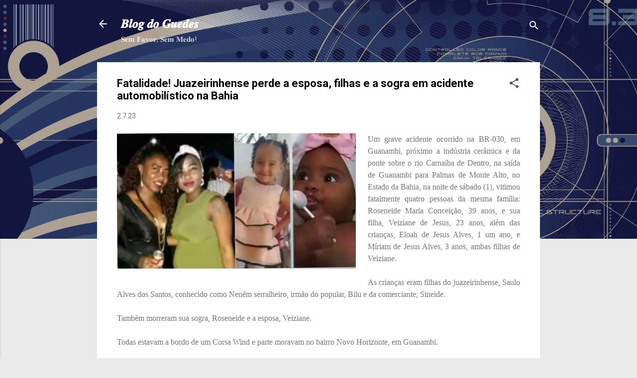

--- FILE ---
content_type: text/html; charset=UTF-8
request_url: http://www.blogdoguedes.com/2023/07/fatalidade-juazeirinhense-perde-esposa.html
body_size: 26136
content:
<!DOCTYPE html>
<html dir='ltr' lang='pt-BR'>
<head>
<meta content='width=device-width, initial-scale=1' name='viewport'/>
<title>Fatalidade! Juazeirinhense perde a esposa, filhas e a sogra em acidente automobilístico na Bahia</title>
<meta content='text/html; charset=UTF-8' http-equiv='Content-Type'/>
<!-- Chrome, Firefox OS and Opera -->
<meta content='#eaeaea' name='theme-color'/>
<!-- Windows Phone -->
<meta content='#eaeaea' name='msapplication-navbutton-color'/>
<meta content='blogger' name='generator'/>
<link href='http://www.blogdoguedes.com/favicon.ico' rel='icon' type='image/x-icon'/>
<link href='http://www.blogdoguedes.com/2023/07/fatalidade-juazeirinhense-perde-esposa.html' rel='canonical'/>
<link rel="alternate" type="application/atom+xml" title="𝑩𝒍𝒐𝒈 𝒅𝒐 𝑮𝒖𝒆𝒅𝒆𝒔 - Atom" href="http://www.blogdoguedes.com/feeds/posts/default" />
<link rel="alternate" type="application/rss+xml" title="𝑩𝒍𝒐𝒈 𝒅𝒐 𝑮𝒖𝒆𝒅𝒆𝒔 - RSS" href="http://www.blogdoguedes.com/feeds/posts/default?alt=rss" />
<link rel="service.post" type="application/atom+xml" title="𝑩𝒍𝒐𝒈 𝒅𝒐 𝑮𝒖𝒆𝒅𝒆𝒔 - Atom" href="https://www.blogger.com/feeds/4959780345373414624/posts/default" />

<link rel="alternate" type="application/atom+xml" title="𝑩𝒍𝒐𝒈 𝒅𝒐 𝑮𝒖𝒆𝒅𝒆𝒔 - Atom" href="http://www.blogdoguedes.com/feeds/7687807420703473582/comments/default" />
<!--Can't find substitution for tag [blog.ieCssRetrofitLinks]-->
<link href='https://blogger.googleusercontent.com/img/b/R29vZ2xl/AVvXsEjnQ0OyLIyhl07GiQtw4lQSBw7Oxawon0rZ_ejEsLb_iDkketfvq9af4nNIVIUvUJbhniyx_1Zxr3rFALiViEtVrqhL16e3a0E_Cb4aJogTUL-fbdx7f-hXkE8chYmBx3mnQXC3oKWiVzmE3SD2pbwyOAdEfDeNUTQ6IvZVbW9lJF52TRlNZOWbXJDESnjg/s16000/c9f1fc3ffc5c4e0b8ad7eab04ae194f13261eb08.jpg' rel='image_src'/>
<meta content='http://www.blogdoguedes.com/2023/07/fatalidade-juazeirinhense-perde-esposa.html' property='og:url'/>
<meta content='Fatalidade! Juazeirinhense perde a esposa, filhas e a sogra em acidente automobilístico na Bahia' property='og:title'/>
<meta content='guedes' property='og:description'/>
<meta content='https://blogger.googleusercontent.com/img/b/R29vZ2xl/AVvXsEjnQ0OyLIyhl07GiQtw4lQSBw7Oxawon0rZ_ejEsLb_iDkketfvq9af4nNIVIUvUJbhniyx_1Zxr3rFALiViEtVrqhL16e3a0E_Cb4aJogTUL-fbdx7f-hXkE8chYmBx3mnQXC3oKWiVzmE3SD2pbwyOAdEfDeNUTQ6IvZVbW9lJF52TRlNZOWbXJDESnjg/w1200-h630-p-k-no-nu/c9f1fc3ffc5c4e0b8ad7eab04ae194f13261eb08.jpg' property='og:image'/>
<style type='text/css'>@font-face{font-family:'Roboto';font-style:italic;font-weight:300;font-stretch:100%;font-display:swap;src:url(//fonts.gstatic.com/s/roboto/v50/KFOKCnqEu92Fr1Mu53ZEC9_Vu3r1gIhOszmOClHrs6ljXfMMLt_QuAX-k3Yi128m0kN2.woff2)format('woff2');unicode-range:U+0460-052F,U+1C80-1C8A,U+20B4,U+2DE0-2DFF,U+A640-A69F,U+FE2E-FE2F;}@font-face{font-family:'Roboto';font-style:italic;font-weight:300;font-stretch:100%;font-display:swap;src:url(//fonts.gstatic.com/s/roboto/v50/KFOKCnqEu92Fr1Mu53ZEC9_Vu3r1gIhOszmOClHrs6ljXfMMLt_QuAz-k3Yi128m0kN2.woff2)format('woff2');unicode-range:U+0301,U+0400-045F,U+0490-0491,U+04B0-04B1,U+2116;}@font-face{font-family:'Roboto';font-style:italic;font-weight:300;font-stretch:100%;font-display:swap;src:url(//fonts.gstatic.com/s/roboto/v50/KFOKCnqEu92Fr1Mu53ZEC9_Vu3r1gIhOszmOClHrs6ljXfMMLt_QuAT-k3Yi128m0kN2.woff2)format('woff2');unicode-range:U+1F00-1FFF;}@font-face{font-family:'Roboto';font-style:italic;font-weight:300;font-stretch:100%;font-display:swap;src:url(//fonts.gstatic.com/s/roboto/v50/KFOKCnqEu92Fr1Mu53ZEC9_Vu3r1gIhOszmOClHrs6ljXfMMLt_QuAv-k3Yi128m0kN2.woff2)format('woff2');unicode-range:U+0370-0377,U+037A-037F,U+0384-038A,U+038C,U+038E-03A1,U+03A3-03FF;}@font-face{font-family:'Roboto';font-style:italic;font-weight:300;font-stretch:100%;font-display:swap;src:url(//fonts.gstatic.com/s/roboto/v50/KFOKCnqEu92Fr1Mu53ZEC9_Vu3r1gIhOszmOClHrs6ljXfMMLt_QuHT-k3Yi128m0kN2.woff2)format('woff2');unicode-range:U+0302-0303,U+0305,U+0307-0308,U+0310,U+0312,U+0315,U+031A,U+0326-0327,U+032C,U+032F-0330,U+0332-0333,U+0338,U+033A,U+0346,U+034D,U+0391-03A1,U+03A3-03A9,U+03B1-03C9,U+03D1,U+03D5-03D6,U+03F0-03F1,U+03F4-03F5,U+2016-2017,U+2034-2038,U+203C,U+2040,U+2043,U+2047,U+2050,U+2057,U+205F,U+2070-2071,U+2074-208E,U+2090-209C,U+20D0-20DC,U+20E1,U+20E5-20EF,U+2100-2112,U+2114-2115,U+2117-2121,U+2123-214F,U+2190,U+2192,U+2194-21AE,U+21B0-21E5,U+21F1-21F2,U+21F4-2211,U+2213-2214,U+2216-22FF,U+2308-230B,U+2310,U+2319,U+231C-2321,U+2336-237A,U+237C,U+2395,U+239B-23B7,U+23D0,U+23DC-23E1,U+2474-2475,U+25AF,U+25B3,U+25B7,U+25BD,U+25C1,U+25CA,U+25CC,U+25FB,U+266D-266F,U+27C0-27FF,U+2900-2AFF,U+2B0E-2B11,U+2B30-2B4C,U+2BFE,U+3030,U+FF5B,U+FF5D,U+1D400-1D7FF,U+1EE00-1EEFF;}@font-face{font-family:'Roboto';font-style:italic;font-weight:300;font-stretch:100%;font-display:swap;src:url(//fonts.gstatic.com/s/roboto/v50/KFOKCnqEu92Fr1Mu53ZEC9_Vu3r1gIhOszmOClHrs6ljXfMMLt_QuGb-k3Yi128m0kN2.woff2)format('woff2');unicode-range:U+0001-000C,U+000E-001F,U+007F-009F,U+20DD-20E0,U+20E2-20E4,U+2150-218F,U+2190,U+2192,U+2194-2199,U+21AF,U+21E6-21F0,U+21F3,U+2218-2219,U+2299,U+22C4-22C6,U+2300-243F,U+2440-244A,U+2460-24FF,U+25A0-27BF,U+2800-28FF,U+2921-2922,U+2981,U+29BF,U+29EB,U+2B00-2BFF,U+4DC0-4DFF,U+FFF9-FFFB,U+10140-1018E,U+10190-1019C,U+101A0,U+101D0-101FD,U+102E0-102FB,U+10E60-10E7E,U+1D2C0-1D2D3,U+1D2E0-1D37F,U+1F000-1F0FF,U+1F100-1F1AD,U+1F1E6-1F1FF,U+1F30D-1F30F,U+1F315,U+1F31C,U+1F31E,U+1F320-1F32C,U+1F336,U+1F378,U+1F37D,U+1F382,U+1F393-1F39F,U+1F3A7-1F3A8,U+1F3AC-1F3AF,U+1F3C2,U+1F3C4-1F3C6,U+1F3CA-1F3CE,U+1F3D4-1F3E0,U+1F3ED,U+1F3F1-1F3F3,U+1F3F5-1F3F7,U+1F408,U+1F415,U+1F41F,U+1F426,U+1F43F,U+1F441-1F442,U+1F444,U+1F446-1F449,U+1F44C-1F44E,U+1F453,U+1F46A,U+1F47D,U+1F4A3,U+1F4B0,U+1F4B3,U+1F4B9,U+1F4BB,U+1F4BF,U+1F4C8-1F4CB,U+1F4D6,U+1F4DA,U+1F4DF,U+1F4E3-1F4E6,U+1F4EA-1F4ED,U+1F4F7,U+1F4F9-1F4FB,U+1F4FD-1F4FE,U+1F503,U+1F507-1F50B,U+1F50D,U+1F512-1F513,U+1F53E-1F54A,U+1F54F-1F5FA,U+1F610,U+1F650-1F67F,U+1F687,U+1F68D,U+1F691,U+1F694,U+1F698,U+1F6AD,U+1F6B2,U+1F6B9-1F6BA,U+1F6BC,U+1F6C6-1F6CF,U+1F6D3-1F6D7,U+1F6E0-1F6EA,U+1F6F0-1F6F3,U+1F6F7-1F6FC,U+1F700-1F7FF,U+1F800-1F80B,U+1F810-1F847,U+1F850-1F859,U+1F860-1F887,U+1F890-1F8AD,U+1F8B0-1F8BB,U+1F8C0-1F8C1,U+1F900-1F90B,U+1F93B,U+1F946,U+1F984,U+1F996,U+1F9E9,U+1FA00-1FA6F,U+1FA70-1FA7C,U+1FA80-1FA89,U+1FA8F-1FAC6,U+1FACE-1FADC,U+1FADF-1FAE9,U+1FAF0-1FAF8,U+1FB00-1FBFF;}@font-face{font-family:'Roboto';font-style:italic;font-weight:300;font-stretch:100%;font-display:swap;src:url(//fonts.gstatic.com/s/roboto/v50/KFOKCnqEu92Fr1Mu53ZEC9_Vu3r1gIhOszmOClHrs6ljXfMMLt_QuAf-k3Yi128m0kN2.woff2)format('woff2');unicode-range:U+0102-0103,U+0110-0111,U+0128-0129,U+0168-0169,U+01A0-01A1,U+01AF-01B0,U+0300-0301,U+0303-0304,U+0308-0309,U+0323,U+0329,U+1EA0-1EF9,U+20AB;}@font-face{font-family:'Roboto';font-style:italic;font-weight:300;font-stretch:100%;font-display:swap;src:url(//fonts.gstatic.com/s/roboto/v50/KFOKCnqEu92Fr1Mu53ZEC9_Vu3r1gIhOszmOClHrs6ljXfMMLt_QuAb-k3Yi128m0kN2.woff2)format('woff2');unicode-range:U+0100-02BA,U+02BD-02C5,U+02C7-02CC,U+02CE-02D7,U+02DD-02FF,U+0304,U+0308,U+0329,U+1D00-1DBF,U+1E00-1E9F,U+1EF2-1EFF,U+2020,U+20A0-20AB,U+20AD-20C0,U+2113,U+2C60-2C7F,U+A720-A7FF;}@font-face{font-family:'Roboto';font-style:italic;font-weight:300;font-stretch:100%;font-display:swap;src:url(//fonts.gstatic.com/s/roboto/v50/KFOKCnqEu92Fr1Mu53ZEC9_Vu3r1gIhOszmOClHrs6ljXfMMLt_QuAj-k3Yi128m0g.woff2)format('woff2');unicode-range:U+0000-00FF,U+0131,U+0152-0153,U+02BB-02BC,U+02C6,U+02DA,U+02DC,U+0304,U+0308,U+0329,U+2000-206F,U+20AC,U+2122,U+2191,U+2193,U+2212,U+2215,U+FEFF,U+FFFD;}@font-face{font-family:'Roboto';font-style:normal;font-weight:400;font-stretch:100%;font-display:swap;src:url(//fonts.gstatic.com/s/roboto/v50/KFO7CnqEu92Fr1ME7kSn66aGLdTylUAMa3GUBHMdazTgWw.woff2)format('woff2');unicode-range:U+0460-052F,U+1C80-1C8A,U+20B4,U+2DE0-2DFF,U+A640-A69F,U+FE2E-FE2F;}@font-face{font-family:'Roboto';font-style:normal;font-weight:400;font-stretch:100%;font-display:swap;src:url(//fonts.gstatic.com/s/roboto/v50/KFO7CnqEu92Fr1ME7kSn66aGLdTylUAMa3iUBHMdazTgWw.woff2)format('woff2');unicode-range:U+0301,U+0400-045F,U+0490-0491,U+04B0-04B1,U+2116;}@font-face{font-family:'Roboto';font-style:normal;font-weight:400;font-stretch:100%;font-display:swap;src:url(//fonts.gstatic.com/s/roboto/v50/KFO7CnqEu92Fr1ME7kSn66aGLdTylUAMa3CUBHMdazTgWw.woff2)format('woff2');unicode-range:U+1F00-1FFF;}@font-face{font-family:'Roboto';font-style:normal;font-weight:400;font-stretch:100%;font-display:swap;src:url(//fonts.gstatic.com/s/roboto/v50/KFO7CnqEu92Fr1ME7kSn66aGLdTylUAMa3-UBHMdazTgWw.woff2)format('woff2');unicode-range:U+0370-0377,U+037A-037F,U+0384-038A,U+038C,U+038E-03A1,U+03A3-03FF;}@font-face{font-family:'Roboto';font-style:normal;font-weight:400;font-stretch:100%;font-display:swap;src:url(//fonts.gstatic.com/s/roboto/v50/KFO7CnqEu92Fr1ME7kSn66aGLdTylUAMawCUBHMdazTgWw.woff2)format('woff2');unicode-range:U+0302-0303,U+0305,U+0307-0308,U+0310,U+0312,U+0315,U+031A,U+0326-0327,U+032C,U+032F-0330,U+0332-0333,U+0338,U+033A,U+0346,U+034D,U+0391-03A1,U+03A3-03A9,U+03B1-03C9,U+03D1,U+03D5-03D6,U+03F0-03F1,U+03F4-03F5,U+2016-2017,U+2034-2038,U+203C,U+2040,U+2043,U+2047,U+2050,U+2057,U+205F,U+2070-2071,U+2074-208E,U+2090-209C,U+20D0-20DC,U+20E1,U+20E5-20EF,U+2100-2112,U+2114-2115,U+2117-2121,U+2123-214F,U+2190,U+2192,U+2194-21AE,U+21B0-21E5,U+21F1-21F2,U+21F4-2211,U+2213-2214,U+2216-22FF,U+2308-230B,U+2310,U+2319,U+231C-2321,U+2336-237A,U+237C,U+2395,U+239B-23B7,U+23D0,U+23DC-23E1,U+2474-2475,U+25AF,U+25B3,U+25B7,U+25BD,U+25C1,U+25CA,U+25CC,U+25FB,U+266D-266F,U+27C0-27FF,U+2900-2AFF,U+2B0E-2B11,U+2B30-2B4C,U+2BFE,U+3030,U+FF5B,U+FF5D,U+1D400-1D7FF,U+1EE00-1EEFF;}@font-face{font-family:'Roboto';font-style:normal;font-weight:400;font-stretch:100%;font-display:swap;src:url(//fonts.gstatic.com/s/roboto/v50/KFO7CnqEu92Fr1ME7kSn66aGLdTylUAMaxKUBHMdazTgWw.woff2)format('woff2');unicode-range:U+0001-000C,U+000E-001F,U+007F-009F,U+20DD-20E0,U+20E2-20E4,U+2150-218F,U+2190,U+2192,U+2194-2199,U+21AF,U+21E6-21F0,U+21F3,U+2218-2219,U+2299,U+22C4-22C6,U+2300-243F,U+2440-244A,U+2460-24FF,U+25A0-27BF,U+2800-28FF,U+2921-2922,U+2981,U+29BF,U+29EB,U+2B00-2BFF,U+4DC0-4DFF,U+FFF9-FFFB,U+10140-1018E,U+10190-1019C,U+101A0,U+101D0-101FD,U+102E0-102FB,U+10E60-10E7E,U+1D2C0-1D2D3,U+1D2E0-1D37F,U+1F000-1F0FF,U+1F100-1F1AD,U+1F1E6-1F1FF,U+1F30D-1F30F,U+1F315,U+1F31C,U+1F31E,U+1F320-1F32C,U+1F336,U+1F378,U+1F37D,U+1F382,U+1F393-1F39F,U+1F3A7-1F3A8,U+1F3AC-1F3AF,U+1F3C2,U+1F3C4-1F3C6,U+1F3CA-1F3CE,U+1F3D4-1F3E0,U+1F3ED,U+1F3F1-1F3F3,U+1F3F5-1F3F7,U+1F408,U+1F415,U+1F41F,U+1F426,U+1F43F,U+1F441-1F442,U+1F444,U+1F446-1F449,U+1F44C-1F44E,U+1F453,U+1F46A,U+1F47D,U+1F4A3,U+1F4B0,U+1F4B3,U+1F4B9,U+1F4BB,U+1F4BF,U+1F4C8-1F4CB,U+1F4D6,U+1F4DA,U+1F4DF,U+1F4E3-1F4E6,U+1F4EA-1F4ED,U+1F4F7,U+1F4F9-1F4FB,U+1F4FD-1F4FE,U+1F503,U+1F507-1F50B,U+1F50D,U+1F512-1F513,U+1F53E-1F54A,U+1F54F-1F5FA,U+1F610,U+1F650-1F67F,U+1F687,U+1F68D,U+1F691,U+1F694,U+1F698,U+1F6AD,U+1F6B2,U+1F6B9-1F6BA,U+1F6BC,U+1F6C6-1F6CF,U+1F6D3-1F6D7,U+1F6E0-1F6EA,U+1F6F0-1F6F3,U+1F6F7-1F6FC,U+1F700-1F7FF,U+1F800-1F80B,U+1F810-1F847,U+1F850-1F859,U+1F860-1F887,U+1F890-1F8AD,U+1F8B0-1F8BB,U+1F8C0-1F8C1,U+1F900-1F90B,U+1F93B,U+1F946,U+1F984,U+1F996,U+1F9E9,U+1FA00-1FA6F,U+1FA70-1FA7C,U+1FA80-1FA89,U+1FA8F-1FAC6,U+1FACE-1FADC,U+1FADF-1FAE9,U+1FAF0-1FAF8,U+1FB00-1FBFF;}@font-face{font-family:'Roboto';font-style:normal;font-weight:400;font-stretch:100%;font-display:swap;src:url(//fonts.gstatic.com/s/roboto/v50/KFO7CnqEu92Fr1ME7kSn66aGLdTylUAMa3OUBHMdazTgWw.woff2)format('woff2');unicode-range:U+0102-0103,U+0110-0111,U+0128-0129,U+0168-0169,U+01A0-01A1,U+01AF-01B0,U+0300-0301,U+0303-0304,U+0308-0309,U+0323,U+0329,U+1EA0-1EF9,U+20AB;}@font-face{font-family:'Roboto';font-style:normal;font-weight:400;font-stretch:100%;font-display:swap;src:url(//fonts.gstatic.com/s/roboto/v50/KFO7CnqEu92Fr1ME7kSn66aGLdTylUAMa3KUBHMdazTgWw.woff2)format('woff2');unicode-range:U+0100-02BA,U+02BD-02C5,U+02C7-02CC,U+02CE-02D7,U+02DD-02FF,U+0304,U+0308,U+0329,U+1D00-1DBF,U+1E00-1E9F,U+1EF2-1EFF,U+2020,U+20A0-20AB,U+20AD-20C0,U+2113,U+2C60-2C7F,U+A720-A7FF;}@font-face{font-family:'Roboto';font-style:normal;font-weight:400;font-stretch:100%;font-display:swap;src:url(//fonts.gstatic.com/s/roboto/v50/KFO7CnqEu92Fr1ME7kSn66aGLdTylUAMa3yUBHMdazQ.woff2)format('woff2');unicode-range:U+0000-00FF,U+0131,U+0152-0153,U+02BB-02BC,U+02C6,U+02DA,U+02DC,U+0304,U+0308,U+0329,U+2000-206F,U+20AC,U+2122,U+2191,U+2193,U+2212,U+2215,U+FEFF,U+FFFD;}@font-face{font-family:'Roboto';font-style:normal;font-weight:700;font-stretch:100%;font-display:swap;src:url(//fonts.gstatic.com/s/roboto/v50/KFO7CnqEu92Fr1ME7kSn66aGLdTylUAMa3GUBHMdazTgWw.woff2)format('woff2');unicode-range:U+0460-052F,U+1C80-1C8A,U+20B4,U+2DE0-2DFF,U+A640-A69F,U+FE2E-FE2F;}@font-face{font-family:'Roboto';font-style:normal;font-weight:700;font-stretch:100%;font-display:swap;src:url(//fonts.gstatic.com/s/roboto/v50/KFO7CnqEu92Fr1ME7kSn66aGLdTylUAMa3iUBHMdazTgWw.woff2)format('woff2');unicode-range:U+0301,U+0400-045F,U+0490-0491,U+04B0-04B1,U+2116;}@font-face{font-family:'Roboto';font-style:normal;font-weight:700;font-stretch:100%;font-display:swap;src:url(//fonts.gstatic.com/s/roboto/v50/KFO7CnqEu92Fr1ME7kSn66aGLdTylUAMa3CUBHMdazTgWw.woff2)format('woff2');unicode-range:U+1F00-1FFF;}@font-face{font-family:'Roboto';font-style:normal;font-weight:700;font-stretch:100%;font-display:swap;src:url(//fonts.gstatic.com/s/roboto/v50/KFO7CnqEu92Fr1ME7kSn66aGLdTylUAMa3-UBHMdazTgWw.woff2)format('woff2');unicode-range:U+0370-0377,U+037A-037F,U+0384-038A,U+038C,U+038E-03A1,U+03A3-03FF;}@font-face{font-family:'Roboto';font-style:normal;font-weight:700;font-stretch:100%;font-display:swap;src:url(//fonts.gstatic.com/s/roboto/v50/KFO7CnqEu92Fr1ME7kSn66aGLdTylUAMawCUBHMdazTgWw.woff2)format('woff2');unicode-range:U+0302-0303,U+0305,U+0307-0308,U+0310,U+0312,U+0315,U+031A,U+0326-0327,U+032C,U+032F-0330,U+0332-0333,U+0338,U+033A,U+0346,U+034D,U+0391-03A1,U+03A3-03A9,U+03B1-03C9,U+03D1,U+03D5-03D6,U+03F0-03F1,U+03F4-03F5,U+2016-2017,U+2034-2038,U+203C,U+2040,U+2043,U+2047,U+2050,U+2057,U+205F,U+2070-2071,U+2074-208E,U+2090-209C,U+20D0-20DC,U+20E1,U+20E5-20EF,U+2100-2112,U+2114-2115,U+2117-2121,U+2123-214F,U+2190,U+2192,U+2194-21AE,U+21B0-21E5,U+21F1-21F2,U+21F4-2211,U+2213-2214,U+2216-22FF,U+2308-230B,U+2310,U+2319,U+231C-2321,U+2336-237A,U+237C,U+2395,U+239B-23B7,U+23D0,U+23DC-23E1,U+2474-2475,U+25AF,U+25B3,U+25B7,U+25BD,U+25C1,U+25CA,U+25CC,U+25FB,U+266D-266F,U+27C0-27FF,U+2900-2AFF,U+2B0E-2B11,U+2B30-2B4C,U+2BFE,U+3030,U+FF5B,U+FF5D,U+1D400-1D7FF,U+1EE00-1EEFF;}@font-face{font-family:'Roboto';font-style:normal;font-weight:700;font-stretch:100%;font-display:swap;src:url(//fonts.gstatic.com/s/roboto/v50/KFO7CnqEu92Fr1ME7kSn66aGLdTylUAMaxKUBHMdazTgWw.woff2)format('woff2');unicode-range:U+0001-000C,U+000E-001F,U+007F-009F,U+20DD-20E0,U+20E2-20E4,U+2150-218F,U+2190,U+2192,U+2194-2199,U+21AF,U+21E6-21F0,U+21F3,U+2218-2219,U+2299,U+22C4-22C6,U+2300-243F,U+2440-244A,U+2460-24FF,U+25A0-27BF,U+2800-28FF,U+2921-2922,U+2981,U+29BF,U+29EB,U+2B00-2BFF,U+4DC0-4DFF,U+FFF9-FFFB,U+10140-1018E,U+10190-1019C,U+101A0,U+101D0-101FD,U+102E0-102FB,U+10E60-10E7E,U+1D2C0-1D2D3,U+1D2E0-1D37F,U+1F000-1F0FF,U+1F100-1F1AD,U+1F1E6-1F1FF,U+1F30D-1F30F,U+1F315,U+1F31C,U+1F31E,U+1F320-1F32C,U+1F336,U+1F378,U+1F37D,U+1F382,U+1F393-1F39F,U+1F3A7-1F3A8,U+1F3AC-1F3AF,U+1F3C2,U+1F3C4-1F3C6,U+1F3CA-1F3CE,U+1F3D4-1F3E0,U+1F3ED,U+1F3F1-1F3F3,U+1F3F5-1F3F7,U+1F408,U+1F415,U+1F41F,U+1F426,U+1F43F,U+1F441-1F442,U+1F444,U+1F446-1F449,U+1F44C-1F44E,U+1F453,U+1F46A,U+1F47D,U+1F4A3,U+1F4B0,U+1F4B3,U+1F4B9,U+1F4BB,U+1F4BF,U+1F4C8-1F4CB,U+1F4D6,U+1F4DA,U+1F4DF,U+1F4E3-1F4E6,U+1F4EA-1F4ED,U+1F4F7,U+1F4F9-1F4FB,U+1F4FD-1F4FE,U+1F503,U+1F507-1F50B,U+1F50D,U+1F512-1F513,U+1F53E-1F54A,U+1F54F-1F5FA,U+1F610,U+1F650-1F67F,U+1F687,U+1F68D,U+1F691,U+1F694,U+1F698,U+1F6AD,U+1F6B2,U+1F6B9-1F6BA,U+1F6BC,U+1F6C6-1F6CF,U+1F6D3-1F6D7,U+1F6E0-1F6EA,U+1F6F0-1F6F3,U+1F6F7-1F6FC,U+1F700-1F7FF,U+1F800-1F80B,U+1F810-1F847,U+1F850-1F859,U+1F860-1F887,U+1F890-1F8AD,U+1F8B0-1F8BB,U+1F8C0-1F8C1,U+1F900-1F90B,U+1F93B,U+1F946,U+1F984,U+1F996,U+1F9E9,U+1FA00-1FA6F,U+1FA70-1FA7C,U+1FA80-1FA89,U+1FA8F-1FAC6,U+1FACE-1FADC,U+1FADF-1FAE9,U+1FAF0-1FAF8,U+1FB00-1FBFF;}@font-face{font-family:'Roboto';font-style:normal;font-weight:700;font-stretch:100%;font-display:swap;src:url(//fonts.gstatic.com/s/roboto/v50/KFO7CnqEu92Fr1ME7kSn66aGLdTylUAMa3OUBHMdazTgWw.woff2)format('woff2');unicode-range:U+0102-0103,U+0110-0111,U+0128-0129,U+0168-0169,U+01A0-01A1,U+01AF-01B0,U+0300-0301,U+0303-0304,U+0308-0309,U+0323,U+0329,U+1EA0-1EF9,U+20AB;}@font-face{font-family:'Roboto';font-style:normal;font-weight:700;font-stretch:100%;font-display:swap;src:url(//fonts.gstatic.com/s/roboto/v50/KFO7CnqEu92Fr1ME7kSn66aGLdTylUAMa3KUBHMdazTgWw.woff2)format('woff2');unicode-range:U+0100-02BA,U+02BD-02C5,U+02C7-02CC,U+02CE-02D7,U+02DD-02FF,U+0304,U+0308,U+0329,U+1D00-1DBF,U+1E00-1E9F,U+1EF2-1EFF,U+2020,U+20A0-20AB,U+20AD-20C0,U+2113,U+2C60-2C7F,U+A720-A7FF;}@font-face{font-family:'Roboto';font-style:normal;font-weight:700;font-stretch:100%;font-display:swap;src:url(//fonts.gstatic.com/s/roboto/v50/KFO7CnqEu92Fr1ME7kSn66aGLdTylUAMa3yUBHMdazQ.woff2)format('woff2');unicode-range:U+0000-00FF,U+0131,U+0152-0153,U+02BB-02BC,U+02C6,U+02DA,U+02DC,U+0304,U+0308,U+0329,U+2000-206F,U+20AC,U+2122,U+2191,U+2193,U+2212,U+2215,U+FEFF,U+FFFD;}</style>
<style id='page-skin-1' type='text/css'><!--
/*! normalize.css v3.0.1 | MIT License | git.io/normalize */html{font-family:sans-serif;-ms-text-size-adjust:100%;-webkit-text-size-adjust:100%}body{margin:0}article,aside,details,figcaption,figure,footer,header,hgroup,main,nav,section,summary{display:block}audio,canvas,progress,video{display:inline-block;vertical-align:baseline}audio:not([controls]){display:none;height:0}[hidden],template{display:none}a{background:transparent}a:active,a:hover{outline:0}abbr[title]{border-bottom:1px dotted}b,strong{font-weight:bold}dfn{font-style:italic}h1{font-size:2em;margin:.67em 0}mark{background:#ff0;color:#000}small{font-size:80%}sub,sup{font-size:75%;line-height:0;position:relative;vertical-align:baseline}sup{top:-0.5em}sub{bottom:-0.25em}img{border:0}svg:not(:root){overflow:hidden}figure{margin:1em 40px}hr{-moz-box-sizing:content-box;box-sizing:content-box;height:0}pre{overflow:auto}code,kbd,pre,samp{font-family:monospace,monospace;font-size:1em}button,input,optgroup,select,textarea{color:inherit;font:inherit;margin:0}button{overflow:visible}button,select{text-transform:none}button,html input[type="button"],input[type="reset"],input[type="submit"]{-webkit-appearance:button;cursor:pointer}button[disabled],html input[disabled]{cursor:default}button::-moz-focus-inner,input::-moz-focus-inner{border:0;padding:0}input{line-height:normal}input[type="checkbox"],input[type="radio"]{box-sizing:border-box;padding:0}input[type="number"]::-webkit-inner-spin-button,input[type="number"]::-webkit-outer-spin-button{height:auto}input[type="search"]{-webkit-appearance:textfield;-moz-box-sizing:content-box;-webkit-box-sizing:content-box;box-sizing:content-box}input[type="search"]::-webkit-search-cancel-button,input[type="search"]::-webkit-search-decoration{-webkit-appearance:none}fieldset{border:1px solid #c0c0c0;margin:0 2px;padding:.35em .625em .75em}legend{border:0;padding:0}textarea{overflow:auto}optgroup{font-weight:bold}table{border-collapse:collapse;border-spacing:0}td,th{padding:0}
/*!************************************************
* Blogger Template Style
* Name: Contempo
**************************************************/
body{
overflow-wrap:break-word;
word-break:break-word;
word-wrap:break-word
}
.hidden{
display:none
}
.invisible{
visibility:hidden
}
.container::after,.float-container::after{
clear:both;
content:"";
display:table
}
.clearboth{
clear:both
}
#comments .comment .comment-actions,.subscribe-popup .FollowByEmail .follow-by-email-submit,.widget.Profile .profile-link,.widget.Profile .profile-link.visit-profile{
background:0 0;
border:0;
box-shadow:none;
color:#0d24ec;
cursor:pointer;
font-size:14px;
font-weight:700;
outline:0;
text-decoration:none;
text-transform:uppercase;
width:auto
}
.dim-overlay{
background-color:rgba(0,0,0,.54);
height:100vh;
left:0;
position:fixed;
top:0;
width:100%
}
#sharing-dim-overlay{
background-color:transparent
}
input::-ms-clear{
display:none
}
.blogger-logo,.svg-icon-24.blogger-logo{
fill:#ff9800;
opacity:1
}
.loading-spinner-large{
-webkit-animation:mspin-rotate 1.568s infinite linear;
animation:mspin-rotate 1.568s infinite linear;
height:48px;
overflow:hidden;
position:absolute;
width:48px;
z-index:200
}
.loading-spinner-large>div{
-webkit-animation:mspin-revrot 5332ms infinite steps(4);
animation:mspin-revrot 5332ms infinite steps(4)
}
.loading-spinner-large>div>div{
-webkit-animation:mspin-singlecolor-large-film 1333ms infinite steps(81);
animation:mspin-singlecolor-large-film 1333ms infinite steps(81);
background-size:100%;
height:48px;
width:3888px
}
.mspin-black-large>div>div,.mspin-grey_54-large>div>div{
background-image:url(https://www.blogblog.com/indie/mspin_black_large.svg)
}
.mspin-white-large>div>div{
background-image:url(https://www.blogblog.com/indie/mspin_white_large.svg)
}
.mspin-grey_54-large{
opacity:.54
}
@-webkit-keyframes mspin-singlecolor-large-film{
from{
-webkit-transform:translateX(0);
transform:translateX(0)
}
to{
-webkit-transform:translateX(-3888px);
transform:translateX(-3888px)
}
}
@keyframes mspin-singlecolor-large-film{
from{
-webkit-transform:translateX(0);
transform:translateX(0)
}
to{
-webkit-transform:translateX(-3888px);
transform:translateX(-3888px)
}
}
@-webkit-keyframes mspin-rotate{
from{
-webkit-transform:rotate(0);
transform:rotate(0)
}
to{
-webkit-transform:rotate(360deg);
transform:rotate(360deg)
}
}
@keyframes mspin-rotate{
from{
-webkit-transform:rotate(0);
transform:rotate(0)
}
to{
-webkit-transform:rotate(360deg);
transform:rotate(360deg)
}
}
@-webkit-keyframes mspin-revrot{
from{
-webkit-transform:rotate(0);
transform:rotate(0)
}
to{
-webkit-transform:rotate(-360deg);
transform:rotate(-360deg)
}
}
@keyframes mspin-revrot{
from{
-webkit-transform:rotate(0);
transform:rotate(0)
}
to{
-webkit-transform:rotate(-360deg);
transform:rotate(-360deg)
}
}
.skip-navigation{
background-color:#fff;
box-sizing:border-box;
color:#000;
display:block;
height:0;
left:0;
line-height:50px;
overflow:hidden;
padding-top:0;
position:fixed;
text-align:center;
top:0;
-webkit-transition:box-shadow .3s,height .3s,padding-top .3s;
transition:box-shadow .3s,height .3s,padding-top .3s;
width:100%;
z-index:900
}
.skip-navigation:focus{
box-shadow:0 4px 5px 0 rgba(0,0,0,.14),0 1px 10px 0 rgba(0,0,0,.12),0 2px 4px -1px rgba(0,0,0,.2);
height:50px
}
#main{
outline:0
}
.main-heading{
position:absolute;
clip:rect(1px,1px,1px,1px);
padding:0;
border:0;
height:1px;
width:1px;
overflow:hidden
}
.Attribution{
margin-top:1em;
text-align:center
}
.Attribution .blogger img,.Attribution .blogger svg{
vertical-align:bottom
}
.Attribution .blogger img{
margin-right:.5em
}
.Attribution div{
line-height:24px;
margin-top:.5em
}
.Attribution .copyright,.Attribution .image-attribution{
font-size:.7em;
margin-top:1.5em
}
.BLOG_mobile_video_class{
display:none
}
.bg-photo{
background-attachment:scroll!important
}
body .CSS_LIGHTBOX{
z-index:900
}
.extendable .show-less,.extendable .show-more{
border-color:#0d24ec;
color:#0d24ec;
margin-top:8px
}
.extendable .show-less.hidden,.extendable .show-more.hidden{
display:none
}
.inline-ad{
display:none;
max-width:100%;
overflow:hidden
}
.adsbygoogle{
display:block
}
#cookieChoiceInfo{
bottom:0;
top:auto
}
iframe.b-hbp-video{
border:0
}
.post-body img{
max-width:100%
}
.post-body iframe{
max-width:100%
}
.post-body a[imageanchor="1"]{
display:inline-block
}
.byline{
margin-right:1em
}
.byline:last-child{
margin-right:0
}
.link-copied-dialog{
max-width:520px;
outline:0
}
.link-copied-dialog .modal-dialog-buttons{
margin-top:8px
}
.link-copied-dialog .goog-buttonset-default{
background:0 0;
border:0
}
.link-copied-dialog .goog-buttonset-default:focus{
outline:0
}
.paging-control-container{
margin-bottom:16px
}
.paging-control-container .paging-control{
display:inline-block
}
.paging-control-container .comment-range-text::after,.paging-control-container .paging-control{
color:#0d24ec
}
.paging-control-container .comment-range-text,.paging-control-container .paging-control{
margin-right:8px
}
.paging-control-container .comment-range-text::after,.paging-control-container .paging-control::after{
content:"\b7";
cursor:default;
padding-left:8px;
pointer-events:none
}
.paging-control-container .comment-range-text:last-child::after,.paging-control-container .paging-control:last-child::after{
content:none
}
.byline.reactions iframe{
height:20px
}
.b-notification{
color:#000;
background-color:#fff;
border-bottom:solid 1px #000;
box-sizing:border-box;
padding:16px 32px;
text-align:center
}
.b-notification.visible{
-webkit-transition:margin-top .3s cubic-bezier(.4,0,.2,1);
transition:margin-top .3s cubic-bezier(.4,0,.2,1)
}
.b-notification.invisible{
position:absolute
}
.b-notification-close{
position:absolute;
right:8px;
top:8px
}
.no-posts-message{
line-height:40px;
text-align:center
}
@media screen and (max-width:800px){
body.item-view .post-body a[imageanchor="1"][style*="float: left;"],body.item-view .post-body a[imageanchor="1"][style*="float: right;"]{
float:none!important;
clear:none!important
}
body.item-view .post-body a[imageanchor="1"] img{
display:block;
height:auto;
margin:0 auto
}
body.item-view .post-body>.separator:first-child>a[imageanchor="1"]:first-child{
margin-top:20px
}
.post-body a[imageanchor]{
display:block
}
body.item-view .post-body a[imageanchor="1"]{
margin-left:0!important;
margin-right:0!important
}
body.item-view .post-body a[imageanchor="1"]+a[imageanchor="1"]{
margin-top:16px
}
}
.item-control{
display:none
}
#comments{
border-top:1px dashed rgba(0,0,0,.54);
margin-top:20px;
padding:20px
}
#comments .comment-thread ol{
margin:0;
padding-left:0;
padding-left:0
}
#comments .comment .comment-replybox-single,#comments .comment-thread .comment-replies{
margin-left:60px
}
#comments .comment-thread .thread-count{
display:none
}
#comments .comment{
list-style-type:none;
padding:0 0 30px;
position:relative
}
#comments .comment .comment{
padding-bottom:8px
}
.comment .avatar-image-container{
position:absolute
}
.comment .avatar-image-container img{
border-radius:50%
}
.avatar-image-container svg,.comment .avatar-image-container .avatar-icon{
border-radius:50%;
border:solid 1px #595959;
box-sizing:border-box;
fill:#595959;
height:35px;
margin:0;
padding:7px;
width:35px
}
.comment .comment-block{
margin-top:10px;
margin-left:60px;
padding-bottom:0
}
#comments .comment-author-header-wrapper{
margin-left:40px
}
#comments .comment .thread-expanded .comment-block{
padding-bottom:20px
}
#comments .comment .comment-header .user,#comments .comment .comment-header .user a{
color:#000000;
font-style:normal;
font-weight:700
}
#comments .comment .comment-actions{
bottom:0;
margin-bottom:15px;
position:absolute
}
#comments .comment .comment-actions>*{
margin-right:8px
}
#comments .comment .comment-header .datetime{
bottom:0;
color:rgba(0,0,0,.54);
display:inline-block;
font-size:13px;
font-style:italic;
margin-left:8px
}
#comments .comment .comment-footer .comment-timestamp a,#comments .comment .comment-header .datetime a{
color:rgba(0,0,0,.54)
}
#comments .comment .comment-content,.comment .comment-body{
margin-top:12px;
word-break:break-word
}
.comment-body{
margin-bottom:12px
}
#comments.embed[data-num-comments="0"]{
border:0;
margin-top:0;
padding-top:0
}
#comments.embed[data-num-comments="0"] #comment-post-message,#comments.embed[data-num-comments="0"] div.comment-form>p,#comments.embed[data-num-comments="0"] p.comment-footer{
display:none
}
#comment-editor-src{
display:none
}
.comments .comments-content .loadmore.loaded{
max-height:0;
opacity:0;
overflow:hidden
}
.extendable .remaining-items{
height:0;
overflow:hidden;
-webkit-transition:height .3s cubic-bezier(.4,0,.2,1);
transition:height .3s cubic-bezier(.4,0,.2,1)
}
.extendable .remaining-items.expanded{
height:auto
}
.svg-icon-24,.svg-icon-24-button{
cursor:pointer;
height:24px;
width:24px;
min-width:24px
}
.touch-icon{
margin:-12px;
padding:12px
}
.touch-icon:active,.touch-icon:focus{
background-color:rgba(153,153,153,.4);
border-radius:50%
}
svg:not(:root).touch-icon{
overflow:visible
}
html[dir=rtl] .rtl-reversible-icon{
-webkit-transform:scaleX(-1);
-ms-transform:scaleX(-1);
transform:scaleX(-1)
}
.svg-icon-24-button,.touch-icon-button{
background:0 0;
border:0;
margin:0;
outline:0;
padding:0
}
.touch-icon-button .touch-icon:active,.touch-icon-button .touch-icon:focus{
background-color:transparent
}
.touch-icon-button:active .touch-icon,.touch-icon-button:focus .touch-icon{
background-color:rgba(153,153,153,.4);
border-radius:50%
}
.Profile .default-avatar-wrapper .avatar-icon{
border-radius:50%;
border:solid 1px #595959;
box-sizing:border-box;
fill:#595959;
margin:0
}
.Profile .individual .default-avatar-wrapper .avatar-icon{
padding:25px
}
.Profile .individual .avatar-icon,.Profile .individual .profile-img{
height:120px;
width:120px
}
.Profile .team .default-avatar-wrapper .avatar-icon{
padding:8px
}
.Profile .team .avatar-icon,.Profile .team .default-avatar-wrapper,.Profile .team .profile-img{
height:40px;
width:40px
}
.snippet-container{
margin:0;
position:relative;
overflow:hidden
}
.snippet-fade{
bottom:0;
box-sizing:border-box;
position:absolute;
width:96px
}
.snippet-fade{
right:0
}
.snippet-fade:after{
content:"\2026"
}
.snippet-fade:after{
float:right
}
.post-bottom{
-webkit-box-align:center;
-webkit-align-items:center;
-ms-flex-align:center;
align-items:center;
display:-webkit-box;
display:-webkit-flex;
display:-ms-flexbox;
display:flex;
-webkit-flex-wrap:wrap;
-ms-flex-wrap:wrap;
flex-wrap:wrap
}
.post-footer{
-webkit-box-flex:1;
-webkit-flex:1 1 auto;
-ms-flex:1 1 auto;
flex:1 1 auto;
-webkit-flex-wrap:wrap;
-ms-flex-wrap:wrap;
flex-wrap:wrap;
-webkit-box-ordinal-group:2;
-webkit-order:1;
-ms-flex-order:1;
order:1
}
.post-footer>*{
-webkit-box-flex:0;
-webkit-flex:0 1 auto;
-ms-flex:0 1 auto;
flex:0 1 auto
}
.post-footer .byline:last-child{
margin-right:1em
}
.jump-link{
-webkit-box-flex:0;
-webkit-flex:0 0 auto;
-ms-flex:0 0 auto;
flex:0 0 auto;
-webkit-box-ordinal-group:3;
-webkit-order:2;
-ms-flex-order:2;
order:2
}
.centered-top-container.sticky{
left:0;
position:fixed;
right:0;
top:0;
width:auto;
z-index:50;
-webkit-transition-property:opacity,-webkit-transform;
transition-property:opacity,-webkit-transform;
transition-property:transform,opacity;
transition-property:transform,opacity,-webkit-transform;
-webkit-transition-duration:.2s;
transition-duration:.2s;
-webkit-transition-timing-function:cubic-bezier(.4,0,.2,1);
transition-timing-function:cubic-bezier(.4,0,.2,1)
}
.centered-top-placeholder{
display:none
}
.collapsed-header .centered-top-placeholder{
display:block
}
.centered-top-container .Header .replaced h1,.centered-top-placeholder .Header .replaced h1{
display:none
}
.centered-top-container.sticky .Header .replaced h1{
display:block
}
.centered-top-container.sticky .Header .header-widget{
background:0 0
}
.centered-top-container.sticky .Header .header-image-wrapper{
display:none
}
.centered-top-container img,.centered-top-placeholder img{
max-width:100%
}
.collapsible{
-webkit-transition:height .3s cubic-bezier(.4,0,.2,1);
transition:height .3s cubic-bezier(.4,0,.2,1)
}
.collapsible,.collapsible>summary{
display:block;
overflow:hidden
}
.collapsible>:not(summary){
display:none
}
.collapsible[open]>:not(summary){
display:block
}
.collapsible:focus,.collapsible>summary:focus{
outline:0
}
.collapsible>summary{
cursor:pointer;
display:block;
padding:0
}
.collapsible:focus>summary,.collapsible>summary:focus{
background-color:transparent
}
.collapsible>summary::-webkit-details-marker{
display:none
}
.collapsible-title{
-webkit-box-align:center;
-webkit-align-items:center;
-ms-flex-align:center;
align-items:center;
display:-webkit-box;
display:-webkit-flex;
display:-ms-flexbox;
display:flex
}
.collapsible-title .title{
-webkit-box-flex:1;
-webkit-flex:1 1 auto;
-ms-flex:1 1 auto;
flex:1 1 auto;
-webkit-box-ordinal-group:1;
-webkit-order:0;
-ms-flex-order:0;
order:0;
overflow:hidden;
text-overflow:ellipsis;
white-space:nowrap
}
.collapsible-title .chevron-down,.collapsible[open] .collapsible-title .chevron-up{
display:block
}
.collapsible-title .chevron-up,.collapsible[open] .collapsible-title .chevron-down{
display:none
}
.flat-button{
cursor:pointer;
display:inline-block;
font-weight:700;
text-transform:uppercase;
border-radius:2px;
padding:8px;
margin:-8px
}
.flat-icon-button{
background:0 0;
border:0;
margin:0;
outline:0;
padding:0;
margin:-12px;
padding:12px;
cursor:pointer;
box-sizing:content-box;
display:inline-block;
line-height:0
}
.flat-icon-button,.flat-icon-button .splash-wrapper{
border-radius:50%
}
.flat-icon-button .splash.animate{
-webkit-animation-duration:.3s;
animation-duration:.3s
}
.overflowable-container{
max-height:46px;
overflow:hidden;
position:relative
}
.overflow-button{
cursor:pointer
}
#overflowable-dim-overlay{
background:0 0
}
.overflow-popup{
box-shadow:0 2px 2px 0 rgba(0,0,0,.14),0 3px 1px -2px rgba(0,0,0,.2),0 1px 5px 0 rgba(0,0,0,.12);
background-color:#ffffff;
left:0;
max-width:calc(100% - 32px);
position:absolute;
top:0;
visibility:hidden;
z-index:101
}
.overflow-popup ul{
list-style:none
}
.overflow-popup .tabs li,.overflow-popup li{
display:block;
height:auto
}
.overflow-popup .tabs li{
padding-left:0;
padding-right:0
}
.overflow-button.hidden,.overflow-popup .tabs li.hidden,.overflow-popup li.hidden{
display:none
}
.pill-button{
background:0 0;
border:1px solid;
border-radius:12px;
cursor:pointer;
display:inline-block;
padding:4px 16px;
text-transform:uppercase
}
.ripple{
position:relative
}
.ripple>*{
z-index:1
}
.splash-wrapper{
bottom:0;
left:0;
overflow:hidden;
pointer-events:none;
position:absolute;
right:0;
top:0;
z-index:0
}
.splash{
background:#ccc;
border-radius:100%;
display:block;
opacity:.6;
position:absolute;
-webkit-transform:scale(0);
-ms-transform:scale(0);
transform:scale(0)
}
.splash.animate{
-webkit-animation:ripple-effect .4s linear;
animation:ripple-effect .4s linear
}
@-webkit-keyframes ripple-effect{
100%{
opacity:0;
-webkit-transform:scale(2.5);
transform:scale(2.5)
}
}
@keyframes ripple-effect{
100%{
opacity:0;
-webkit-transform:scale(2.5);
transform:scale(2.5)
}
}
.search{
display:-webkit-box;
display:-webkit-flex;
display:-ms-flexbox;
display:flex;
line-height:24px;
width:24px
}
.search.focused{
width:100%
}
.search.focused .section{
width:100%
}
.search form{
z-index:101
}
.search h3{
display:none
}
.search form{
display:-webkit-box;
display:-webkit-flex;
display:-ms-flexbox;
display:flex;
-webkit-box-flex:1;
-webkit-flex:1 0 0;
-ms-flex:1 0 0px;
flex:1 0 0;
border-bottom:solid 1px transparent;
padding-bottom:8px
}
.search form>*{
display:none
}
.search.focused form>*{
display:block
}
.search .search-input label{
display:none
}
.centered-top-placeholder.cloned .search form{
z-index:30
}
.search.focused form{
border-color:#ffffff;
position:relative;
width:auto
}
.collapsed-header .centered-top-container .search.focused form{
border-bottom-color:transparent
}
.search-expand{
-webkit-box-flex:0;
-webkit-flex:0 0 auto;
-ms-flex:0 0 auto;
flex:0 0 auto
}
.search-expand-text{
display:none
}
.search-close{
display:inline;
vertical-align:middle
}
.search-input{
-webkit-box-flex:1;
-webkit-flex:1 0 1px;
-ms-flex:1 0 1px;
flex:1 0 1px
}
.search-input input{
background:0 0;
border:0;
box-sizing:border-box;
color:#ffffff;
display:inline-block;
outline:0;
width:calc(100% - 48px)
}
.search-input input.no-cursor{
color:transparent;
text-shadow:0 0 0 #ffffff
}
.collapsed-header .centered-top-container .search-action,.collapsed-header .centered-top-container .search-input input{
color:#000000
}
.collapsed-header .centered-top-container .search-input input.no-cursor{
color:transparent;
text-shadow:0 0 0 #000000
}
.collapsed-header .centered-top-container .search-input input.no-cursor:focus,.search-input input.no-cursor:focus{
outline:0
}
.search-focused>*{
visibility:hidden
}
.search-focused .search,.search-focused .search-icon{
visibility:visible
}
.search.focused .search-action{
display:block
}
.search.focused .search-action:disabled{
opacity:.3
}
.widget.Sharing .sharing-button{
display:none
}
.widget.Sharing .sharing-buttons li{
padding:0
}
.widget.Sharing .sharing-buttons li span{
display:none
}
.post-share-buttons{
position:relative
}
.centered-bottom .share-buttons .svg-icon-24,.share-buttons .svg-icon-24{
fill:#212121
}
.sharing-open.touch-icon-button:active .touch-icon,.sharing-open.touch-icon-button:focus .touch-icon{
background-color:transparent
}
.share-buttons{
background-color:#ffffff;
border-radius:2px;
box-shadow:0 2px 2px 0 rgba(0,0,0,.14),0 3px 1px -2px rgba(0,0,0,.2),0 1px 5px 0 rgba(0,0,0,.12);
color:#212121;
list-style:none;
margin:0;
padding:8px 0;
position:absolute;
top:-11px;
min-width:200px;
z-index:101
}
.share-buttons.hidden{
display:none
}
.sharing-button{
background:0 0;
border:0;
margin:0;
outline:0;
padding:0;
cursor:pointer
}
.share-buttons li{
margin:0;
height:48px
}
.share-buttons li:last-child{
margin-bottom:0
}
.share-buttons li .sharing-platform-button{
box-sizing:border-box;
cursor:pointer;
display:block;
height:100%;
margin-bottom:0;
padding:0 16px;
position:relative;
width:100%
}
.share-buttons li .sharing-platform-button:focus,.share-buttons li .sharing-platform-button:hover{
background-color:rgba(128,128,128,.1);
outline:0
}
.share-buttons li svg[class*=" sharing-"],.share-buttons li svg[class^=sharing-]{
position:absolute;
top:10px
}
.share-buttons li span.sharing-platform-button{
position:relative;
top:0
}
.share-buttons li .platform-sharing-text{
display:block;
font-size:16px;
line-height:48px;
white-space:nowrap
}
.share-buttons li .platform-sharing-text{
margin-left:56px
}
.sidebar-container{
background-color:#ffffff;
max-width:284px;
overflow-y:auto;
-webkit-transition-property:-webkit-transform;
transition-property:-webkit-transform;
transition-property:transform;
transition-property:transform,-webkit-transform;
-webkit-transition-duration:.3s;
transition-duration:.3s;
-webkit-transition-timing-function:cubic-bezier(0,0,.2,1);
transition-timing-function:cubic-bezier(0,0,.2,1);
width:284px;
z-index:101;
-webkit-overflow-scrolling:touch
}
.sidebar-container .navigation{
line-height:0;
padding:16px
}
.sidebar-container .sidebar-back{
cursor:pointer
}
.sidebar-container .widget{
background:0 0;
margin:0 16px;
padding:16px 0
}
.sidebar-container .widget .title{
color:#000000;
margin:0
}
.sidebar-container .widget ul{
list-style:none;
margin:0;
padding:0
}
.sidebar-container .widget ul ul{
margin-left:1em
}
.sidebar-container .widget li{
font-size:16px;
line-height:normal
}
.sidebar-container .widget+.widget{
border-top:1px dashed #c6c6c6
}
.BlogArchive li{
margin:16px 0
}
.BlogArchive li:last-child{
margin-bottom:0
}
.Label li a{
display:inline-block
}
.BlogArchive .post-count,.Label .label-count{
float:right;
margin-left:.25em
}
.BlogArchive .post-count::before,.Label .label-count::before{
content:"("
}
.BlogArchive .post-count::after,.Label .label-count::after{
content:")"
}
.widget.Translate .skiptranslate>div{
display:block!important
}
.widget.Profile .profile-link{
display:-webkit-box;
display:-webkit-flex;
display:-ms-flexbox;
display:flex
}
.widget.Profile .team-member .default-avatar-wrapper,.widget.Profile .team-member .profile-img{
-webkit-box-flex:0;
-webkit-flex:0 0 auto;
-ms-flex:0 0 auto;
flex:0 0 auto;
margin-right:1em
}
.widget.Profile .individual .profile-link{
-webkit-box-orient:vertical;
-webkit-box-direction:normal;
-webkit-flex-direction:column;
-ms-flex-direction:column;
flex-direction:column
}
.widget.Profile .team .profile-link .profile-name{
-webkit-align-self:center;
-ms-flex-item-align:center;
align-self:center;
display:block;
-webkit-box-flex:1;
-webkit-flex:1 1 auto;
-ms-flex:1 1 auto;
flex:1 1 auto
}
.dim-overlay{
background-color:rgba(0,0,0,.54);
z-index:100
}
body.sidebar-visible{
overflow-y:hidden
}
@media screen and (max-width:1439px){
.sidebar-container{
bottom:0;
position:fixed;
top:0;
left:0;
right:auto
}
.sidebar-container.sidebar-invisible{
-webkit-transition-timing-function:cubic-bezier(.4,0,.6,1);
transition-timing-function:cubic-bezier(.4,0,.6,1);
-webkit-transform:translateX(-284px);
-ms-transform:translateX(-284px);
transform:translateX(-284px)
}
}
@media screen and (min-width:1440px){
.sidebar-container{
position:absolute;
top:0;
left:0;
right:auto
}
.sidebar-container .navigation{
display:none
}
}
.dialog{
box-shadow:0 2px 2px 0 rgba(0,0,0,.14),0 3px 1px -2px rgba(0,0,0,.2),0 1px 5px 0 rgba(0,0,0,.12);
background:#ffffff;
box-sizing:border-box;
color:#616161;
padding:30px;
position:fixed;
text-align:center;
width:calc(100% - 24px);
z-index:101
}
.dialog input[type=email],.dialog input[type=text]{
background-color:transparent;
border:0;
border-bottom:solid 1px rgba(97,97,97,.12);
color:#616161;
display:block;
font-family:Roboto, sans-serif;
font-size:16px;
line-height:24px;
margin:auto;
padding-bottom:7px;
outline:0;
text-align:center;
width:100%
}
.dialog input[type=email]::-webkit-input-placeholder,.dialog input[type=text]::-webkit-input-placeholder{
color:#616161
}
.dialog input[type=email]::-moz-placeholder,.dialog input[type=text]::-moz-placeholder{
color:#616161
}
.dialog input[type=email]:-ms-input-placeholder,.dialog input[type=text]:-ms-input-placeholder{
color:#616161
}
.dialog input[type=email]::-ms-input-placeholder,.dialog input[type=text]::-ms-input-placeholder{
color:#616161
}
.dialog input[type=email]::placeholder,.dialog input[type=text]::placeholder{
color:#616161
}
.dialog input[type=email]:focus,.dialog input[type=text]:focus{
border-bottom:solid 2px #0d24ec;
padding-bottom:6px
}
.dialog input.no-cursor{
color:transparent;
text-shadow:0 0 0 #616161
}
.dialog input.no-cursor:focus{
outline:0
}
.dialog input.no-cursor:focus{
outline:0
}
.dialog input[type=submit]{
font-family:Roboto, sans-serif
}
.dialog .goog-buttonset-default{
color:#0d24ec
}
.subscribe-popup{
max-width:364px
}
.subscribe-popup h3{
color:#000000;
font-size:1.8em;
margin-top:0
}
.subscribe-popup .FollowByEmail h3{
display:none
}
.subscribe-popup .FollowByEmail .follow-by-email-submit{
color:#0d24ec;
display:inline-block;
margin:0 auto;
margin-top:24px;
width:auto;
white-space:normal
}
.subscribe-popup .FollowByEmail .follow-by-email-submit:disabled{
cursor:default;
opacity:.3
}
@media (max-width:800px){
.blog-name div.widget.Subscribe{
margin-bottom:16px
}
body.item-view .blog-name div.widget.Subscribe{
margin:8px auto 16px auto;
width:100%
}
}
.tabs{
list-style:none
}
.tabs li{
display:inline-block
}
.tabs li a{
cursor:pointer;
display:inline-block;
font-weight:700;
text-transform:uppercase;
padding:12px 8px
}
.tabs .selected{
border-bottom:4px solid #ffffff
}
.tabs .selected a{
color:#ffffff
}
body#layout .bg-photo,body#layout .bg-photo-overlay{
display:none
}
body#layout .page_body{
padding:0;
position:relative;
top:0
}
body#layout .page{
display:inline-block;
left:inherit;
position:relative;
vertical-align:top;
width:540px
}
body#layout .centered{
max-width:954px
}
body#layout .navigation{
display:none
}
body#layout .sidebar-container{
display:inline-block;
width:40%
}
body#layout .hamburger-menu,body#layout .search{
display:none
}
.centered-top-container .svg-icon-24,body.collapsed-header .centered-top-placeholder .svg-icon-24{
fill:#ffffff
}
.sidebar-container .svg-icon-24{
fill:#595959
}
.centered-bottom .svg-icon-24,body.collapsed-header .centered-top-container .svg-icon-24{
fill:#595959
}
.centered-bottom .share-buttons .svg-icon-24,.share-buttons .svg-icon-24{
fill:#212121
}
body{
background-color:#eaeaea;
color:#616161;
font:15px Roboto, sans-serif;
margin:0;
min-height:100vh
}
img{
max-width:100%
}
h3{
color:#616161;
font-size:16px
}
a{
text-decoration:none;
color:#0d24ec
}
a:visited{
color:#2196f3
}
a:hover{
color:#2196f3
}
blockquote{
color:#000000;
font:italic 300 15px Roboto, sans-serif;
font-size:x-large;
text-align:center
}
.pill-button{
font-size:12px
}
.bg-photo-container{
height:480px;
overflow:hidden;
position:absolute;
width:100%;
z-index:1
}
.bg-photo{
background:#181e52 url(https://themes.googleusercontent.com/image?id=0BwVBOzw_-hbMNzZiYWYyZDMtNTI3MC00ZWI1LThmMzAtMWM3MTVkN2E2ZTdh) repeat fixed top center /* Credit: centauria (http://www.istockphoto.com/portfolio/centauria?platform=blogger) */;
background-attachment:scroll;
background-size:cover;
-webkit-filter:blur(0px);
filter:blur(0px);
height:calc(100% + 2 * 0px);
left:0px;
position:absolute;
top:0px;
width:calc(100% + 2 * 0px)
}
.bg-photo-overlay{
background:rgba(0,0,0,.26);
background-size:cover;
height:480px;
position:absolute;
width:100%;
z-index:2
}
.hamburger-menu{
float:left;
margin-top:0
}
.sticky .hamburger-menu{
float:none;
position:absolute
}
.search{
border-bottom:solid 1px rgba(255, 255, 255, 0);
float:right;
position:relative;
-webkit-transition-property:width;
transition-property:width;
-webkit-transition-duration:.5s;
transition-duration:.5s;
-webkit-transition-timing-function:cubic-bezier(.4,0,.2,1);
transition-timing-function:cubic-bezier(.4,0,.2,1);
z-index:101
}
.search .dim-overlay{
background-color:transparent
}
.search form{
height:36px;
-webkit-transition-property:border-color;
transition-property:border-color;
-webkit-transition-delay:.5s;
transition-delay:.5s;
-webkit-transition-duration:.2s;
transition-duration:.2s;
-webkit-transition-timing-function:cubic-bezier(.4,0,.2,1);
transition-timing-function:cubic-bezier(.4,0,.2,1)
}
.search.focused{
width:calc(100% - 48px)
}
.search.focused form{
display:-webkit-box;
display:-webkit-flex;
display:-ms-flexbox;
display:flex;
-webkit-box-flex:1;
-webkit-flex:1 0 1px;
-ms-flex:1 0 1px;
flex:1 0 1px;
border-color:#ffffff;
margin-left:-24px;
padding-left:36px;
position:relative;
width:auto
}
.item-view .search,.sticky .search{
right:0;
float:none;
margin-left:0;
position:absolute
}
.item-view .search.focused,.sticky .search.focused{
width:calc(100% - 50px)
}
.item-view .search.focused form,.sticky .search.focused form{
border-bottom-color:#757575
}
.centered-top-placeholder.cloned .search form{
z-index:30
}
.search_button{
-webkit-box-flex:0;
-webkit-flex:0 0 24px;
-ms-flex:0 0 24px;
flex:0 0 24px;
-webkit-box-orient:vertical;
-webkit-box-direction:normal;
-webkit-flex-direction:column;
-ms-flex-direction:column;
flex-direction:column
}
.search_button svg{
margin-top:0
}
.search-input{
height:48px
}
.search-input input{
display:block;
color:#ffffff;
font:16px Roboto, sans-serif;
height:48px;
line-height:48px;
padding:0;
width:100%
}
.search-input input::-webkit-input-placeholder{
color:#ffffff;
opacity:.3
}
.search-input input::-moz-placeholder{
color:#ffffff;
opacity:.3
}
.search-input input:-ms-input-placeholder{
color:#ffffff;
opacity:.3
}
.search-input input::-ms-input-placeholder{
color:#ffffff;
opacity:.3
}
.search-input input::placeholder{
color:#ffffff;
opacity:.3
}
.search-action{
background:0 0;
border:0;
color:#ffffff;
cursor:pointer;
display:none;
height:48px;
margin-top:0
}
.sticky .search-action{
color:#757575
}
.search.focused .search-action{
display:block
}
.search.focused .search-action:disabled{
opacity:.3
}
.page_body{
position:relative;
z-index:20
}
.page_body .widget{
margin-bottom:16px
}
.page_body .centered{
box-sizing:border-box;
display:-webkit-box;
display:-webkit-flex;
display:-ms-flexbox;
display:flex;
-webkit-box-orient:vertical;
-webkit-box-direction:normal;
-webkit-flex-direction:column;
-ms-flex-direction:column;
flex-direction:column;
margin:0 auto;
max-width:922px;
min-height:100vh;
padding:24px 0
}
.page_body .centered>*{
-webkit-box-flex:0;
-webkit-flex:0 0 auto;
-ms-flex:0 0 auto;
flex:0 0 auto
}
.page_body .centered>#footer{
margin-top:auto
}
.blog-name{
margin:24px 0 16px 0
}
.item-view .blog-name,.sticky .blog-name{
box-sizing:border-box;
margin-left:36px;
min-height:48px;
opacity:1;
padding-top:12px
}
.blog-name .subscribe-section-container{
margin-bottom:32px;
text-align:center;
-webkit-transition-property:opacity;
transition-property:opacity;
-webkit-transition-duration:.5s;
transition-duration:.5s
}
.item-view .blog-name .subscribe-section-container,.sticky .blog-name .subscribe-section-container{
margin:0 0 8px 0
}
.blog-name .PageList{
margin-top:16px;
padding-top:8px;
text-align:center
}
.blog-name .PageList .overflowable-contents{
width:100%
}
.blog-name .PageList h3.title{
color:#ffffff;
margin:8px auto;
text-align:center;
width:100%
}
.centered-top-container .blog-name{
-webkit-transition-property:opacity;
transition-property:opacity;
-webkit-transition-duration:.5s;
transition-duration:.5s
}
.item-view .return_link{
margin-bottom:12px;
margin-top:12px;
position:absolute
}
.item-view .blog-name{
display:-webkit-box;
display:-webkit-flex;
display:-ms-flexbox;
display:flex;
-webkit-flex-wrap:wrap;
-ms-flex-wrap:wrap;
flex-wrap:wrap;
margin:0 48px 27px 48px
}
.item-view .subscribe-section-container{
-webkit-box-flex:0;
-webkit-flex:0 0 auto;
-ms-flex:0 0 auto;
flex:0 0 auto
}
.item-view #header,.item-view .Header{
margin-bottom:5px;
margin-right:15px
}
.item-view .sticky .Header{
margin-bottom:0
}
.item-view .Header p{
margin:10px 0 0 0;
text-align:left
}
.item-view .post-share-buttons-bottom{
margin-right:16px
}
.sticky{
background:#ffffff;
box-shadow:0 0 20px 0 rgba(0,0,0,.7);
box-sizing:border-box;
margin-left:0
}
.sticky #header{
margin-bottom:8px;
margin-right:8px
}
.sticky .centered-top{
margin:4px auto;
max-width:890px;
min-height:48px
}
.sticky .blog-name{
display:-webkit-box;
display:-webkit-flex;
display:-ms-flexbox;
display:flex;
margin:0 48px
}
.sticky .blog-name #header{
-webkit-box-flex:0;
-webkit-flex:0 1 auto;
-ms-flex:0 1 auto;
flex:0 1 auto;
-webkit-box-ordinal-group:2;
-webkit-order:1;
-ms-flex-order:1;
order:1;
overflow:hidden
}
.sticky .blog-name .subscribe-section-container{
-webkit-box-flex:0;
-webkit-flex:0 0 auto;
-ms-flex:0 0 auto;
flex:0 0 auto;
-webkit-box-ordinal-group:3;
-webkit-order:2;
-ms-flex-order:2;
order:2
}
.sticky .Header h1{
overflow:hidden;
text-overflow:ellipsis;
white-space:nowrap;
margin-right:-10px;
margin-bottom:-10px;
padding-right:10px;
padding-bottom:10px
}
.sticky .Header p{
display:none
}
.sticky .PageList{
display:none
}
.search-focused>*{
visibility:visible
}
.search-focused .hamburger-menu{
visibility:visible
}
.item-view .search-focused .blog-name,.sticky .search-focused .blog-name{
opacity:0
}
.centered-bottom,.centered-top-container,.centered-top-placeholder{
padding:0 16px
}
.centered-top{
position:relative
}
.item-view .centered-top.search-focused .subscribe-section-container,.sticky .centered-top.search-focused .subscribe-section-container{
opacity:0
}
.page_body.has-vertical-ads .centered .centered-bottom{
display:inline-block;
width:calc(100% - 176px)
}
.Header h1{
color:#ffffff;
font:bold 45px Roboto, sans-serif;
line-height:normal;
margin:0 0 13px 0;
text-align:center;
width:100%
}
.Header h1 a,.Header h1 a:hover,.Header h1 a:visited{
color:#ffffff
}
.item-view .Header h1,.sticky .Header h1{
font-size:24px;
line-height:24px;
margin:0;
text-align:left
}
.sticky .Header h1{
color:#757575
}
.sticky .Header h1 a,.sticky .Header h1 a:hover,.sticky .Header h1 a:visited{
color:#757575
}
.Header p{
color:#ffffff;
margin:0 0 13px 0;
opacity:.8;
text-align:center
}
.widget .title{
line-height:28px
}
.BlogArchive li{
font-size:16px
}
.BlogArchive .post-count{
color:#757575
}
#page_body .FeaturedPost,.Blog .blog-posts .post-outer-container{
background:#ffffff;
min-height:40px;
padding:30px 40px;
width:auto
}
.Blog .blog-posts .post-outer-container:last-child{
margin-bottom:0
}
.Blog .blog-posts .post-outer-container .post-outer{
border:0;
position:relative;
padding-bottom:.25em
}
.post-outer-container{
margin-bottom:16px
}
.post:first-child{
margin-top:0
}
.post .thumb{
float:left;
height:20%;
width:20%
}
.post-share-buttons-bottom,.post-share-buttons-top{
float:right
}
.post-share-buttons-bottom{
margin-right:24px
}
.post-footer,.post-header{
clear:left;
color:rgba(0,0,0,0.537);
margin:0;
width:inherit
}
.blog-pager{
text-align:center
}
.blog-pager a{
color:#2196f3
}
.blog-pager a:visited{
color:#2196f3
}
.blog-pager a:hover{
color:#2196f3
}
.post-title{
font:bold 22px Roboto, sans-serif;
float:left;
margin:0 0 8px 0;
max-width:calc(100% - 48px)
}
.post-title a{
font:bold 30px Roboto, sans-serif
}
.post-title,.post-title a,.post-title a:hover,.post-title a:visited{
color:#000000
}
.post-body{
color:#757575;
font:15px Roboto, sans-serif;
line-height:1.6em;
margin:1.5em 0 2em 0;
display:block
}
.post-body img{
height:inherit
}
.post-body .snippet-thumbnail{
float:left;
margin:0;
margin-right:2em;
max-height:128px;
max-width:128px
}
.post-body .snippet-thumbnail img{
max-width:100%
}
.main .FeaturedPost .widget-content{
border:0;
position:relative;
padding-bottom:.25em
}
.FeaturedPost img{
margin-top:2em
}
.FeaturedPost .snippet-container{
margin:2em 0
}
.FeaturedPost .snippet-container p{
margin:0
}
.FeaturedPost .snippet-thumbnail{
float:none;
height:auto;
margin-bottom:2em;
margin-right:0;
overflow:hidden;
max-height:calc(600px + 2em);
max-width:100%;
text-align:center;
width:100%
}
.FeaturedPost .snippet-thumbnail img{
max-width:100%;
width:100%
}
.byline{
color:rgba(0,0,0,0.537);
display:inline-block;
line-height:24px;
margin-top:8px;
vertical-align:top
}
.byline.post-author:first-child{
margin-right:0
}
.byline.reactions .reactions-label{
line-height:22px;
vertical-align:top
}
.byline.post-share-buttons{
position:relative;
display:inline-block;
margin-top:0;
width:100%
}
.byline.post-share-buttons .sharing{
float:right
}
.flat-button.ripple:hover{
background-color:rgba(13,36,236,.12)
}
.flat-button.ripple .splash{
background-color:rgba(13,36,236,.4)
}
a.timestamp-link,a:active.timestamp-link,a:visited.timestamp-link{
color:inherit;
font:inherit;
text-decoration:inherit
}
.post-share-buttons{
margin-left:0
}
.clear-sharing{
min-height:24px
}
.comment-link{
color:#0d24ec;
position:relative
}
.comment-link .num_comments{
margin-left:8px;
vertical-align:top
}
#comment-holder .continue{
display:none
}
#comment-editor{
margin-bottom:20px;
margin-top:20px
}
#comments .comment-form h4,#comments h3.title{
position:absolute;
clip:rect(1px,1px,1px,1px);
padding:0;
border:0;
height:1px;
width:1px;
overflow:hidden
}
.post-filter-message{
background-color:rgba(0,0,0,.7);
color:#fff;
display:table;
margin-bottom:16px;
width:100%
}
.post-filter-message div{
display:table-cell;
padding:15px 28px
}
.post-filter-message div:last-child{
padding-left:0;
text-align:right
}
.post-filter-message a{
white-space:nowrap
}
.post-filter-message .search-label,.post-filter-message .search-query{
font-weight:700;
color:#0d24ec
}
#blog-pager{
margin:2em 0
}
#blog-pager a{
color:#2196f3;
font-size:14px
}
.subscribe-button{
border-color:#ffffff;
color:#ffffff
}
.sticky .subscribe-button{
border-color:#757575;
color:#757575
}
.tabs{
margin:0 auto;
padding:0
}
.tabs li{
margin:0 8px;
vertical-align:top
}
.tabs .overflow-button a,.tabs li a{
color:#c6c6c6;
font:700 normal 15px Roboto, sans-serif;
line-height:18px
}
.tabs .overflow-button a{
padding:12px 8px
}
.overflow-popup .tabs li{
text-align:left
}
.overflow-popup li a{
color:#757575;
display:block;
padding:8px 20px
}
.overflow-popup li.selected a{
color:#212121
}
a.report_abuse{
font-weight:400
}
.Label li,.Label span.label-size,.byline.post-labels a{
background-color:#f7f7f7;
border:1px solid #f7f7f7;
border-radius:15px;
display:inline-block;
margin:4px 4px 4px 0;
padding:3px 8px
}
.Label a,.byline.post-labels a{
color:rgba(0,0,0,0.537)
}
.Label ul{
list-style:none;
padding:0
}
.PopularPosts{
background-color:#eeeeee;
padding:30px 40px
}
.PopularPosts .item-content{
color:#757575;
margin-top:24px
}
.PopularPosts a,.PopularPosts a:hover,.PopularPosts a:visited{
color:#2196f3
}
.PopularPosts .post-title,.PopularPosts .post-title a,.PopularPosts .post-title a:hover,.PopularPosts .post-title a:visited{
color:#212121;
font-size:18px;
font-weight:700;
line-height:24px
}
.PopularPosts,.PopularPosts h3.title a{
color:#757575;
font:15px Roboto, sans-serif
}
.main .PopularPosts{
padding:16px 40px
}
.PopularPosts h3.title{
font-size:14px;
margin:0
}
.PopularPosts h3.post-title{
margin-bottom:0
}
.PopularPosts .byline{
color:#000000
}
.PopularPosts .jump-link{
float:right;
margin-top:16px
}
.PopularPosts .post-header .byline{
font-size:.9em;
font-style:italic;
margin-top:6px
}
.PopularPosts ul{
list-style:none;
padding:0;
margin:0
}
.PopularPosts .post{
padding:20px 0
}
.PopularPosts .post+.post{
border-top:1px dashed #c6c6c6
}
.PopularPosts .item-thumbnail{
float:left;
margin-right:32px
}
.PopularPosts .item-thumbnail img{
height:88px;
padding:0;
width:88px
}
.inline-ad{
margin-bottom:16px
}
.desktop-ad .inline-ad{
display:block
}
.adsbygoogle{
overflow:hidden
}
.vertical-ad-container{
float:right;
margin-right:16px;
width:128px
}
.vertical-ad-container .AdSense+.AdSense{
margin-top:16px
}
.inline-ad-placeholder,.vertical-ad-placeholder{
background:#ffffff;
border:1px solid #000;
opacity:.9;
vertical-align:middle;
text-align:center
}
.inline-ad-placeholder span,.vertical-ad-placeholder span{
margin-top:290px;
display:block;
text-transform:uppercase;
font-weight:700;
color:#000000
}
.vertical-ad-placeholder{
height:600px
}
.vertical-ad-placeholder span{
margin-top:290px;
padding:0 40px
}
.inline-ad-placeholder{
height:90px
}
.inline-ad-placeholder span{
margin-top:36px
}
.Attribution{
color:#757575
}
.Attribution a,.Attribution a:hover,.Attribution a:visited{
color:#2196f3
}
.Attribution svg{
fill:#595959
}
.sidebar-container{
box-shadow:1px 1px 3px rgba(0,0,0,.1)
}
.sidebar-container,.sidebar-container .sidebar_bottom{
background-color:#ffffff
}
.sidebar-container .navigation,.sidebar-container .sidebar_top_wrapper{
background-color:#ffffff
}
.sidebar-container .sidebar_top{
overflow:auto
}
.sidebar-container .sidebar_bottom{
width:100%;
padding-top:16px
}
.sidebar-container .widget:first-child{
padding-top:0
}
.sidebar_top .widget.Profile{
padding-bottom:16px
}
.widget.Profile{
margin:0;
width:100%
}
.widget.Profile h2{
display:none
}
.widget.Profile h3.title{
color:rgba(0,0,0,0.518);
margin:16px 32px
}
.widget.Profile .individual{
text-align:center
}
.widget.Profile .individual .profile-link{
padding:1em
}
.widget.Profile .individual .default-avatar-wrapper .avatar-icon{
margin:auto
}
.widget.Profile .team{
margin-bottom:32px;
margin-left:32px;
margin-right:32px
}
.widget.Profile ul{
list-style:none;
padding:0
}
.widget.Profile li{
margin:10px 0
}
.widget.Profile .profile-img{
border-radius:50%;
float:none
}
.widget.Profile .profile-link{
color:#212121;
font-size:.9em;
margin-bottom:1em;
opacity:.87;
overflow:hidden
}
.widget.Profile .profile-link.visit-profile{
border-style:solid;
border-width:1px;
border-radius:12px;
cursor:pointer;
font-size:12px;
font-weight:400;
padding:5px 20px;
display:inline-block;
line-height:normal
}
.widget.Profile dd{
color:rgba(0,0,0,0.537);
margin:0 16px
}
.widget.Profile location{
margin-bottom:1em
}
.widget.Profile .profile-textblock{
font-size:14px;
line-height:24px;
position:relative
}
body.sidebar-visible .page_body{
overflow-y:scroll
}
body.sidebar-visible .bg-photo-container{
overflow-y:scroll
}
@media screen and (min-width:1440px){
.sidebar-container{
margin-top:480px;
min-height:calc(100% - 480px);
overflow:visible;
z-index:32
}
.sidebar-container .sidebar_top_wrapper{
background-color:#f3f3f3;
height:480px;
margin-top:-480px
}
.sidebar-container .sidebar_top{
display:-webkit-box;
display:-webkit-flex;
display:-ms-flexbox;
display:flex;
height:480px;
-webkit-box-orient:horizontal;
-webkit-box-direction:normal;
-webkit-flex-direction:row;
-ms-flex-direction:row;
flex-direction:row;
max-height:480px
}
.sidebar-container .sidebar_bottom{
max-width:284px;
width:284px
}
body.collapsed-header .sidebar-container{
z-index:15
}
.sidebar-container .sidebar_top:empty{
display:none
}
.sidebar-container .sidebar_top>:only-child{
-webkit-box-flex:0;
-webkit-flex:0 0 auto;
-ms-flex:0 0 auto;
flex:0 0 auto;
-webkit-align-self:center;
-ms-flex-item-align:center;
align-self:center;
width:100%
}
.sidebar_top_wrapper.no-items{
display:none
}
}
.post-snippet.snippet-container{
max-height:120px
}
.post-snippet .snippet-item{
line-height:24px
}
.post-snippet .snippet-fade{
background:-webkit-linear-gradient(left,#ffffff 0,#ffffff 20%,rgba(255, 255, 255, 0) 100%);
background:linear-gradient(to left,#ffffff 0,#ffffff 20%,rgba(255, 255, 255, 0) 100%);
color:#616161;
height:24px
}
.popular-posts-snippet.snippet-container{
max-height:72px
}
.popular-posts-snippet .snippet-item{
line-height:24px
}
.PopularPosts .popular-posts-snippet .snippet-fade{
color:#616161;
height:24px
}
.main .popular-posts-snippet .snippet-fade{
background:-webkit-linear-gradient(left,#eeeeee 0,#eeeeee 20%,rgba(238, 238, 238, 0) 100%);
background:linear-gradient(to left,#eeeeee 0,#eeeeee 20%,rgba(238, 238, 238, 0) 100%)
}
.sidebar_bottom .popular-posts-snippet .snippet-fade{
background:-webkit-linear-gradient(left,#ffffff 0,#ffffff 20%,rgba(255, 255, 255, 0) 100%);
background:linear-gradient(to left,#ffffff 0,#ffffff 20%,rgba(255, 255, 255, 0) 100%)
}
.profile-snippet.snippet-container{
max-height:192px
}
.has-location .profile-snippet.snippet-container{
max-height:144px
}
.profile-snippet .snippet-item{
line-height:24px
}
.profile-snippet .snippet-fade{
background:-webkit-linear-gradient(left,#ffffff 0,#ffffff 20%,rgba(255, 255, 255, 0) 100%);
background:linear-gradient(to left,#ffffff 0,#ffffff 20%,rgba(255, 255, 255, 0) 100%);
color:rgba(0,0,0,0.537);
height:24px
}
@media screen and (min-width:1440px){
.profile-snippet .snippet-fade{
background:-webkit-linear-gradient(left,#f3f3f3 0,#f3f3f3 20%,rgba(243, 243, 243, 0) 100%);
background:linear-gradient(to left,#f3f3f3 0,#f3f3f3 20%,rgba(243, 243, 243, 0) 100%)
}
}
@media screen and (max-width:800px){
.blog-name{
margin-top:0
}
body.item-view .blog-name{
margin:0 48px
}
.centered-bottom{
padding:8px
}
body.item-view .centered-bottom{
padding:0
}
.page_body .centered{
padding:10px 0
}
body.item-view #header,body.item-view .widget.Header{
margin-right:0
}
body.collapsed-header .centered-top-container .blog-name{
display:block
}
body.collapsed-header .centered-top-container .widget.Header h1{
text-align:center
}
.widget.Header header{
padding:0
}
.widget.Header h1{
font-size:24px;
line-height:24px;
margin-bottom:13px
}
body.item-view .widget.Header h1{
text-align:center
}
body.item-view .widget.Header p{
text-align:center
}
.blog-name .widget.PageList{
padding:0
}
body.item-view .centered-top{
margin-bottom:5px
}
.search-action,.search-input{
margin-bottom:-8px
}
.search form{
margin-bottom:8px
}
body.item-view .subscribe-section-container{
margin:5px 0 0 0;
width:100%
}
#page_body.section div.widget.FeaturedPost,div.widget.PopularPosts{
padding:16px
}
div.widget.Blog .blog-posts .post-outer-container{
padding:16px
}
div.widget.Blog .blog-posts .post-outer-container .post-outer{
padding:0
}
.post:first-child{
margin:0
}
.post-body .snippet-thumbnail{
margin:0 3vw 3vw 0
}
.post-body .snippet-thumbnail img{
height:20vw;
width:20vw;
max-height:128px;
max-width:128px
}
div.widget.PopularPosts div.item-thumbnail{
margin:0 3vw 3vw 0
}
div.widget.PopularPosts div.item-thumbnail img{
height:20vw;
width:20vw;
max-height:88px;
max-width:88px
}
.post-title{
line-height:1
}
.post-title,.post-title a{
font-size:20px
}
#page_body.section div.widget.FeaturedPost h3 a{
font-size:22px
}
.mobile-ad .inline-ad{
display:block
}
.page_body.has-vertical-ads .vertical-ad-container,.page_body.has-vertical-ads .vertical-ad-container ins{
display:none
}
.page_body.has-vertical-ads .centered .centered-bottom,.page_body.has-vertical-ads .centered .centered-top{
display:block;
width:auto
}
div.post-filter-message div{
padding:8px 16px
}
}
@media screen and (min-width:1440px){
body{
position:relative
}
body.item-view .blog-name{
margin-left:48px
}
.page_body{
margin-left:284px
}
.search{
margin-left:0
}
.search.focused{
width:100%
}
.sticky{
padding-left:284px
}
.hamburger-menu{
display:none
}
body.collapsed-header .page_body .centered-top-container{
padding-left:284px;
padding-right:0;
width:100%
}
body.collapsed-header .centered-top-container .search.focused{
width:100%
}
body.collapsed-header .centered-top-container .blog-name{
margin-left:0
}
body.collapsed-header.item-view .centered-top-container .search.focused{
width:calc(100% - 50px)
}
body.collapsed-header.item-view .centered-top-container .blog-name{
margin-left:40px
}
}

--></style>
<style id='template-skin-1' type='text/css'><!--
body#layout .hidden,
body#layout .invisible {
display: inherit;
}
body#layout .navigation {
display: none;
}
body#layout .page,
body#layout .sidebar_top,
body#layout .sidebar_bottom {
display: inline-block;
left: inherit;
position: relative;
vertical-align: top;
}
body#layout .page {
float: right;
margin-left: 20px;
width: 55%;
}
body#layout .sidebar-container {
float: right;
width: 40%;
}
body#layout .hamburger-menu {
display: none;
}
--></style>
<style>
    .bg-photo {background-image:url(https\:\/\/themes.googleusercontent.com\/image?id=0BwVBOzw_-hbMNzZiYWYyZDMtNTI3MC00ZWI1LThmMzAtMWM3MTVkN2E2ZTdh);}
    
@media (max-width: 480px) { .bg-photo {background-image:url(https\:\/\/themes.googleusercontent.com\/image?id=0BwVBOzw_-hbMNzZiYWYyZDMtNTI3MC00ZWI1LThmMzAtMWM3MTVkN2E2ZTdh&options=w480);}}
@media (max-width: 640px) and (min-width: 481px) { .bg-photo {background-image:url(https\:\/\/themes.googleusercontent.com\/image?id=0BwVBOzw_-hbMNzZiYWYyZDMtNTI3MC00ZWI1LThmMzAtMWM3MTVkN2E2ZTdh&options=w640);}}
@media (max-width: 800px) and (min-width: 641px) { .bg-photo {background-image:url(https\:\/\/themes.googleusercontent.com\/image?id=0BwVBOzw_-hbMNzZiYWYyZDMtNTI3MC00ZWI1LThmMzAtMWM3MTVkN2E2ZTdh&options=w800);}}
@media (max-width: 1200px) and (min-width: 801px) { .bg-photo {background-image:url(https\:\/\/themes.googleusercontent.com\/image?id=0BwVBOzw_-hbMNzZiYWYyZDMtNTI3MC00ZWI1LThmMzAtMWM3MTVkN2E2ZTdh&options=w1200);}}
/* Last tag covers anything over one higher than the previous max-size cap. */
@media (min-width: 1201px) { .bg-photo {background-image:url(https\:\/\/themes.googleusercontent.com\/image?id=0BwVBOzw_-hbMNzZiYWYyZDMtNTI3MC00ZWI1LThmMzAtMWM3MTVkN2E2ZTdh&options=w1600);}}
  </style>
<script async='async' src='https://www.gstatic.com/external_hosted/clipboardjs/clipboard.min.js'></script>
<link href='https://www.blogger.com/dyn-css/authorization.css?targetBlogID=4959780345373414624&amp;zx=f1cc135c-5a66-42ce-af15-a7c3b8fb2111' media='none' onload='if(media!=&#39;all&#39;)media=&#39;all&#39;' rel='stylesheet'/><noscript><link href='https://www.blogger.com/dyn-css/authorization.css?targetBlogID=4959780345373414624&amp;zx=f1cc135c-5a66-42ce-af15-a7c3b8fb2111' rel='stylesheet'/></noscript>
<meta name='google-adsense-platform-account' content='ca-host-pub-1556223355139109'/>
<meta name='google-adsense-platform-domain' content='blogspot.com'/>

<link rel="stylesheet" href="https://fonts.googleapis.com/css2?display=swap&family=Fjalla+One&family=Montserrat&family=Space+Mono&family=Merriweather+Sans&family=Varela+Round&family=Signika+Negative&family=Oswald&family=Secular+One&family=Public+Sans&family=Open+Sans&family=Ubuntu&family=Roboto+Slab&family=Bebas+Neue&family=Anton"></head>
<body class='item-view version-1-3-3 variant-indie_light'>
<a class='skip-navigation' href='#main' tabindex='0'>
Pular para o conteúdo principal
</a>
<div class='page'>
<div class='bg-photo-overlay'></div>
<div class='bg-photo-container'>
<div class='bg-photo'></div>
</div>
<div class='page_body'>
<div class='centered'>
<div class='centered-top-placeholder'></div>
<header class='centered-top-container' role='banner'>
<div class='centered-top'>
<a class='return_link' href='http://www.blogdoguedes.com/'>
<button class='svg-icon-24-button back-button rtl-reversible-icon flat-icon-button ripple'>
<svg class='svg-icon-24'>
<use xlink:href='/responsive/sprite_v1_6.css.svg#ic_arrow_back_black_24dp' xmlns:xlink='http://www.w3.org/1999/xlink'></use>
</svg>
</button>
</a>
<div class='search'>
<button aria-label='Pesquisar' class='search-expand touch-icon-button'>
<div class='flat-icon-button ripple'>
<svg class='svg-icon-24 search-expand-icon'>
<use xlink:href='/responsive/sprite_v1_6.css.svg#ic_search_black_24dp' xmlns:xlink='http://www.w3.org/1999/xlink'></use>
</svg>
</div>
</button>
<div class='section' id='search_top' name='Search (Top)'><div class='widget BlogSearch' data-version='2' id='BlogSearch1'>
<h3 class='title'>
Pesquisar este blog
</h3>
<div class='widget-content' role='search'>
<form action='http://www.blogdoguedes.com/search' target='_top'>
<div class='search-input'>
<input aria-label='Pesquisar este blog' autocomplete='off' name='q' placeholder='Pesquisar este blog' value=''/>
</div>
<input class='search-action flat-button' type='submit' value='Pesquisar'/>
</form>
</div>
</div></div>
</div>
<div class='clearboth'></div>
<div class='blog-name container'>
<div class='container section' id='header' name='Cabeçalho'><div class='widget Header' data-version='2' id='Header1'>
<div class='header-widget'>
<div>
<h1>
<a href='http://www.blogdoguedes.com/'>
𝑩𝒍𝒐𝒈 𝒅𝒐 𝑮𝒖𝒆𝒅𝒆𝒔
</a>
</h1>
</div>
<p>
𝐒𝐞𝐦 𝐅𝐚𝐯𝐨𝐫, 𝐒𝐞𝐦 𝐌𝐞𝐝𝐨!
</p>
</div>
</div></div>
<nav role='navigation'>
<div class='clearboth section' id='page_list_top' name='Lista de páginas (parte superior)'>
</div>
</nav>
</div>
</div>
</header>
<div>
<div class='vertical-ad-container no-items section' id='ads' name='Anúncios'>
</div>
<main class='centered-bottom' id='main' role='main' tabindex='-1'>
<div class='main section' id='page_body' name='Corpo da página'>
<div class='widget Blog' data-version='2' id='Blog1'>
<div class='blog-posts hfeed container'>
<article class='post-outer-container'>
<div class='post-outer'>
<div class='post'>
<script type='application/ld+json'>{
  "@context": "http://schema.org",
  "@type": "BlogPosting",
  "mainEntityOfPage": {
    "@type": "WebPage",
    "@id": "http://www.blogdoguedes.com/2023/07/fatalidade-juazeirinhense-perde-esposa.html"
  },
  "headline": "Fatalidade! Juazeirinhense perde a esposa, filhas e a sogra em acidente automobilístico na Bahia","description": "Um grave acidente ocorrido na BR-030, em Guanambi, próximo a indústria&#160;cerâmica e da ponte sobre o rio Carnaíba de Dentro, na saída de Guana...","datePublished": "2023-07-02T15:33:00-07:00",
  "dateModified": "2023-07-02T15:39:52-07:00","image": {
    "@type": "ImageObject","url": "https://blogger.googleusercontent.com/img/b/R29vZ2xl/AVvXsEjnQ0OyLIyhl07GiQtw4lQSBw7Oxawon0rZ_ejEsLb_iDkketfvq9af4nNIVIUvUJbhniyx_1Zxr3rFALiViEtVrqhL16e3a0E_Cb4aJogTUL-fbdx7f-hXkE8chYmBx3mnQXC3oKWiVzmE3SD2pbwyOAdEfDeNUTQ6IvZVbW9lJF52TRlNZOWbXJDESnjg/w1200-h630-p-k-no-nu/c9f1fc3ffc5c4e0b8ad7eab04ae194f13261eb08.jpg",
    "height": 630,
    "width": 1200},"publisher": {
    "@type": "Organization",
    "name": "Blogger",
    "logo": {
      "@type": "ImageObject",
      "url": "https://blogger.googleusercontent.com/img/b/U2hvZWJveA/AVvXsEgfMvYAhAbdHksiBA24JKmb2Tav6K0GviwztID3Cq4VpV96HaJfy0viIu8z1SSw_G9n5FQHZWSRao61M3e58ImahqBtr7LiOUS6m_w59IvDYwjmMcbq3fKW4JSbacqkbxTo8B90dWp0Cese92xfLMPe_tg11g/h60/",
      "width": 206,
      "height": 60
    }
  },"author": {
    "@type": "Person",
    "name": "Blog do Guedes"
  }
}</script>
<a name='7687807420703473582'></a>
<h3 class='post-title entry-title'>
Fatalidade! Juazeirinhense perde a esposa, filhas e a sogra em acidente automobilístico na Bahia
</h3>
<div class='post-share-buttons post-share-buttons-top'>
<div class='byline post-share-buttons goog-inline-block'>
<div aria-owns='sharing-popup-Blog1-byline-7687807420703473582' class='sharing' data-title='Fatalidade! Juazeirinhense perde a esposa, filhas e a sogra em acidente automobilístico na Bahia'>
<button aria-controls='sharing-popup-Blog1-byline-7687807420703473582' aria-label='Compartilhar' class='sharing-button touch-icon-button' id='sharing-button-Blog1-byline-7687807420703473582' role='button'>
<div class='flat-icon-button ripple'>
<svg class='svg-icon-24'>
<use xlink:href='/responsive/sprite_v1_6.css.svg#ic_share_black_24dp' xmlns:xlink='http://www.w3.org/1999/xlink'></use>
</svg>
</div>
</button>
<div class='share-buttons-container'>
<ul aria-hidden='true' aria-label='Compartilhar' class='share-buttons hidden' id='sharing-popup-Blog1-byline-7687807420703473582' role='menu'>
<li>
<span aria-label='Gerar link' class='sharing-platform-button sharing-element-link' data-href='https://www.blogger.com/share-post.g?blogID=4959780345373414624&postID=7687807420703473582&target=' data-url='http://www.blogdoguedes.com/2023/07/fatalidade-juazeirinhense-perde-esposa.html' role='menuitem' tabindex='-1' title='Gerar link'>
<svg class='svg-icon-24 touch-icon sharing-link'>
<use xlink:href='/responsive/sprite_v1_6.css.svg#ic_24_link_dark' xmlns:xlink='http://www.w3.org/1999/xlink'></use>
</svg>
<span class='platform-sharing-text'>Gerar link</span>
</span>
</li>
<li>
<span aria-label='Compartilhar no Facebook' class='sharing-platform-button sharing-element-facebook' data-href='https://www.blogger.com/share-post.g?blogID=4959780345373414624&postID=7687807420703473582&target=facebook' data-url='http://www.blogdoguedes.com/2023/07/fatalidade-juazeirinhense-perde-esposa.html' role='menuitem' tabindex='-1' title='Compartilhar no Facebook'>
<svg class='svg-icon-24 touch-icon sharing-facebook'>
<use xlink:href='/responsive/sprite_v1_6.css.svg#ic_24_facebook_dark' xmlns:xlink='http://www.w3.org/1999/xlink'></use>
</svg>
<span class='platform-sharing-text'>Facebook</span>
</span>
</li>
<li>
<span aria-label='Compartilhar no X' class='sharing-platform-button sharing-element-twitter' data-href='https://www.blogger.com/share-post.g?blogID=4959780345373414624&postID=7687807420703473582&target=twitter' data-url='http://www.blogdoguedes.com/2023/07/fatalidade-juazeirinhense-perde-esposa.html' role='menuitem' tabindex='-1' title='Compartilhar no X'>
<svg class='svg-icon-24 touch-icon sharing-twitter'>
<use xlink:href='/responsive/sprite_v1_6.css.svg#ic_24_twitter_dark' xmlns:xlink='http://www.w3.org/1999/xlink'></use>
</svg>
<span class='platform-sharing-text'>X</span>
</span>
</li>
<li>
<span aria-label='Compartilhar no Pinterest' class='sharing-platform-button sharing-element-pinterest' data-href='https://www.blogger.com/share-post.g?blogID=4959780345373414624&postID=7687807420703473582&target=pinterest' data-url='http://www.blogdoguedes.com/2023/07/fatalidade-juazeirinhense-perde-esposa.html' role='menuitem' tabindex='-1' title='Compartilhar no Pinterest'>
<svg class='svg-icon-24 touch-icon sharing-pinterest'>
<use xlink:href='/responsive/sprite_v1_6.css.svg#ic_24_pinterest_dark' xmlns:xlink='http://www.w3.org/1999/xlink'></use>
</svg>
<span class='platform-sharing-text'>Pinterest</span>
</span>
</li>
<li>
<span aria-label='E-mail' class='sharing-platform-button sharing-element-email' data-href='https://www.blogger.com/share-post.g?blogID=4959780345373414624&postID=7687807420703473582&target=email' data-url='http://www.blogdoguedes.com/2023/07/fatalidade-juazeirinhense-perde-esposa.html' role='menuitem' tabindex='-1' title='E-mail'>
<svg class='svg-icon-24 touch-icon sharing-email'>
<use xlink:href='/responsive/sprite_v1_6.css.svg#ic_24_email_dark' xmlns:xlink='http://www.w3.org/1999/xlink'></use>
</svg>
<span class='platform-sharing-text'>E-mail</span>
</span>
</li>
<li aria-hidden='true' class='hidden'>
<span aria-label='Compartilhar com outros aplicativos' class='sharing-platform-button sharing-element-other' data-url='http://www.blogdoguedes.com/2023/07/fatalidade-juazeirinhense-perde-esposa.html' role='menuitem' tabindex='-1' title='Compartilhar com outros aplicativos'>
<svg class='svg-icon-24 touch-icon sharing-sharingOther'>
<use xlink:href='/responsive/sprite_v1_6.css.svg#ic_more_horiz_black_24dp' xmlns:xlink='http://www.w3.org/1999/xlink'></use>
</svg>
<span class='platform-sharing-text'>Outros aplicativos</span>
</span>
</li>
</ul>
</div>
</div>
</div>
</div>
<div class='post-header'>
<div class='post-header-line-1'>
<span class='byline post-timestamp'>
<meta content='http://www.blogdoguedes.com/2023/07/fatalidade-juazeirinhense-perde-esposa.html'/>
<a class='timestamp-link' href='http://www.blogdoguedes.com/2023/07/fatalidade-juazeirinhense-perde-esposa.html' rel='bookmark' title='permanent link'>
<time class='published' datetime='2023-07-02T15:33:00-07:00' title='2023-07-02T15:33:00-07:00'>
2.7.23
</time>
</a>
</span>
</div>
</div>
<div class='post-body entry-content float-container' id='post-body-7687807420703473582'>
<div style="text-align: justify;"><span style="font-family: georgia;"><div class="separator" style="clear: both; font-size: x-large; text-align: center;"><a href="https://blogger.googleusercontent.com/img/b/R29vZ2xl/AVvXsEjnQ0OyLIyhl07GiQtw4lQSBw7Oxawon0rZ_ejEsLb_iDkketfvq9af4nNIVIUvUJbhniyx_1Zxr3rFALiViEtVrqhL16e3a0E_Cb4aJogTUL-fbdx7f-hXkE8chYmBx3mnQXC3oKWiVzmE3SD2pbwyOAdEfDeNUTQ6IvZVbW9lJF52TRlNZOWbXJDESnjg/s480/c9f1fc3ffc5c4e0b8ad7eab04ae194f13261eb08.jpg" style="clear: left; float: left; margin-bottom: 1em; margin-right: 1em;"><img border="0" data-original-height="272" data-original-width="480" loading="lazy" src="https://blogger.googleusercontent.com/img/b/R29vZ2xl/AVvXsEjnQ0OyLIyhl07GiQtw4lQSBw7Oxawon0rZ_ejEsLb_iDkketfvq9af4nNIVIUvUJbhniyx_1Zxr3rFALiViEtVrqhL16e3a0E_Cb4aJogTUL-fbdx7f-hXkE8chYmBx3mnQXC3oKWiVzmE3SD2pbwyOAdEfDeNUTQ6IvZVbW9lJF52TRlNZOWbXJDESnjg/s16000/c9f1fc3ffc5c4e0b8ad7eab04ae194f13261eb08.jpg" /></a></div><span style="font-size: medium;">Um grave acidente ocorrido na BR-030, em Guanambi, próximo a indústria&nbsp;cerâmica e da ponte sobre o rio Carnaíba de Dentro, na saída de Guanambi para Palmas de Monte Alto, no Estado da Bahia, na noite de sábado (1), vitimou fatalmente quatro pessoas da mesma família: Roseneide Maria Conceição, 39 anos, e sua filha, Veiziane de Jesus, 23 anos, além das crianças, Eloah de Jesus Alves, 1 um ano, e Míriam de Jesus Alves, 3 anos, ambas filhas de Veiziane.</span></span></div><span style="font-family: georgia; font-size: medium;"><div style="text-align: justify;"><br /></div><div style="text-align: justify;">As crianças eram filhas do juazeirinhense, Saulo Alves dos Santos, conhecido como Neném serralheiro, irmão do popular, Bilu e da comerciante, Sineide.</div><div style="text-align: justify;"><br /></div><div style="text-align: justify;">Também morreram sua sogra, Roseneide e a esposa, Veiziane.</div><div style="text-align: justify;"><br /></div><div style="text-align: justify;">Todas estavam a bordo de um Corsa Wind e parte moravam no bairro Novo Horizonte, em Guanambi.</div><div style="text-align: justify;"><br /></div><div style="text-align: justify;">Neném serralheiro, que dirigia o veículo no momento do acidente, ficou ferido e foi socorrido para o hospital geral de Guanambi.</div><div style="text-align: justify;"><br /></div><div style="text-align: justify;">Além dele, ficaram feridas, Nilma da Conceição de Jesus, 20 anos, e Kemilly da Conceição de Jesus, de 4 anos.</div><div style="text-align: justify;"><br /></div><div style="text-align: justify;">Já o motorista do outro veículo envolvido no acidente, uma SW4, foi identificado como José Luíz Carneiro Fernandes, 65 anos.</div><div style="text-align: justify;"><br /></div><div style="text-align: justify;">Não foram repassadas informações sobre seu estado de saúde e sobre o seu paradeiro.</div><div style="text-align: justify;"><br /></div><div style="text-align: justify;">De acordo com a Superintendência Municipal de Trânsito (SMTran), ele não foi encontrado no local do acidente, nem foram encontrados registros de atendimento no HGG e nem na UPA.</div><div style="text-align: justify;"><br /></div><div style="text-align: justify;"><b><i>Blog do Guedes</i></b></div><div style="text-align: justify;"><b><i><br /></i></b></div><div style="text-align: justify;"><i>Com Heleno Lima</i></div></span>
</div>
<div class='post-bottom'>
<div class='post-footer float-container'>
<div class='post-footer-line post-footer-line-1'>
<span class='byline post-icons'>
<span class='item-action'>
<a href='https://www.blogger.com/email-post/4959780345373414624/7687807420703473582' title='Enviar esta postagem'>
<svg class='svg-icon-24 touch-icon sharing-icon'>
<use xlink:href='/responsive/sprite_v1_6.css.svg#ic_24_email_dark' xmlns:xlink='http://www.w3.org/1999/xlink'></use>
</svg>
</a>
</span>
</span>
</div>
<div class='post-footer-line post-footer-line-2'>
</div>
<div class='post-footer-line post-footer-line-3'>
</div>
<div class='author-profile'>
<div class='author-name'>
<a class='g-profile' href='https://www.blogger.com/profile/09426618085708874651' rel='author' title='author profile'>
<span>
Blog do Guedes
</span>
</a>
</div>
<div>
<span class='author-desc'>
Olá! Sou Erivaldo Guedes, posicionando-se declaradamente contra políticos indecentes e poderes ineficientes.
</span>
</div>
</div>
</div>
<div class='post-share-buttons post-share-buttons-bottom invisible'>
<div class='byline post-share-buttons goog-inline-block'>
<div aria-owns='sharing-popup-Blog1-byline-7687807420703473582' class='sharing' data-title='Fatalidade! Juazeirinhense perde a esposa, filhas e a sogra em acidente automobilístico na Bahia'>
<button aria-controls='sharing-popup-Blog1-byline-7687807420703473582' aria-label='Compartilhar' class='sharing-button touch-icon-button' id='sharing-button-Blog1-byline-7687807420703473582' role='button'>
<div class='flat-icon-button ripple'>
<svg class='svg-icon-24'>
<use xlink:href='/responsive/sprite_v1_6.css.svg#ic_share_black_24dp' xmlns:xlink='http://www.w3.org/1999/xlink'></use>
</svg>
</div>
</button>
<div class='share-buttons-container'>
<ul aria-hidden='true' aria-label='Compartilhar' class='share-buttons hidden' id='sharing-popup-Blog1-byline-7687807420703473582' role='menu'>
<li>
<span aria-label='Gerar link' class='sharing-platform-button sharing-element-link' data-href='https://www.blogger.com/share-post.g?blogID=4959780345373414624&postID=7687807420703473582&target=' data-url='http://www.blogdoguedes.com/2023/07/fatalidade-juazeirinhense-perde-esposa.html' role='menuitem' tabindex='-1' title='Gerar link'>
<svg class='svg-icon-24 touch-icon sharing-link'>
<use xlink:href='/responsive/sprite_v1_6.css.svg#ic_24_link_dark' xmlns:xlink='http://www.w3.org/1999/xlink'></use>
</svg>
<span class='platform-sharing-text'>Gerar link</span>
</span>
</li>
<li>
<span aria-label='Compartilhar no Facebook' class='sharing-platform-button sharing-element-facebook' data-href='https://www.blogger.com/share-post.g?blogID=4959780345373414624&postID=7687807420703473582&target=facebook' data-url='http://www.blogdoguedes.com/2023/07/fatalidade-juazeirinhense-perde-esposa.html' role='menuitem' tabindex='-1' title='Compartilhar no Facebook'>
<svg class='svg-icon-24 touch-icon sharing-facebook'>
<use xlink:href='/responsive/sprite_v1_6.css.svg#ic_24_facebook_dark' xmlns:xlink='http://www.w3.org/1999/xlink'></use>
</svg>
<span class='platform-sharing-text'>Facebook</span>
</span>
</li>
<li>
<span aria-label='Compartilhar no X' class='sharing-platform-button sharing-element-twitter' data-href='https://www.blogger.com/share-post.g?blogID=4959780345373414624&postID=7687807420703473582&target=twitter' data-url='http://www.blogdoguedes.com/2023/07/fatalidade-juazeirinhense-perde-esposa.html' role='menuitem' tabindex='-1' title='Compartilhar no X'>
<svg class='svg-icon-24 touch-icon sharing-twitter'>
<use xlink:href='/responsive/sprite_v1_6.css.svg#ic_24_twitter_dark' xmlns:xlink='http://www.w3.org/1999/xlink'></use>
</svg>
<span class='platform-sharing-text'>X</span>
</span>
</li>
<li>
<span aria-label='Compartilhar no Pinterest' class='sharing-platform-button sharing-element-pinterest' data-href='https://www.blogger.com/share-post.g?blogID=4959780345373414624&postID=7687807420703473582&target=pinterest' data-url='http://www.blogdoguedes.com/2023/07/fatalidade-juazeirinhense-perde-esposa.html' role='menuitem' tabindex='-1' title='Compartilhar no Pinterest'>
<svg class='svg-icon-24 touch-icon sharing-pinterest'>
<use xlink:href='/responsive/sprite_v1_6.css.svg#ic_24_pinterest_dark' xmlns:xlink='http://www.w3.org/1999/xlink'></use>
</svg>
<span class='platform-sharing-text'>Pinterest</span>
</span>
</li>
<li>
<span aria-label='E-mail' class='sharing-platform-button sharing-element-email' data-href='https://www.blogger.com/share-post.g?blogID=4959780345373414624&postID=7687807420703473582&target=email' data-url='http://www.blogdoguedes.com/2023/07/fatalidade-juazeirinhense-perde-esposa.html' role='menuitem' tabindex='-1' title='E-mail'>
<svg class='svg-icon-24 touch-icon sharing-email'>
<use xlink:href='/responsive/sprite_v1_6.css.svg#ic_24_email_dark' xmlns:xlink='http://www.w3.org/1999/xlink'></use>
</svg>
<span class='platform-sharing-text'>E-mail</span>
</span>
</li>
<li aria-hidden='true' class='hidden'>
<span aria-label='Compartilhar com outros aplicativos' class='sharing-platform-button sharing-element-other' data-url='http://www.blogdoguedes.com/2023/07/fatalidade-juazeirinhense-perde-esposa.html' role='menuitem' tabindex='-1' title='Compartilhar com outros aplicativos'>
<svg class='svg-icon-24 touch-icon sharing-sharingOther'>
<use xlink:href='/responsive/sprite_v1_6.css.svg#ic_more_horiz_black_24dp' xmlns:xlink='http://www.w3.org/1999/xlink'></use>
</svg>
<span class='platform-sharing-text'>Outros aplicativos</span>
</span>
</li>
</ul>
</div>
</div>
</div>
</div>
</div>
</div>
</div>
<section class='comments embed' data-num-comments='0' id='comments'>
<a name='comments'></a>
<h3 class='title'>Comentários</h3>
<div id='Blog1_comments-block-wrapper'>
</div>
<div class='footer'>
<div class='comment-form'>
<a name='comment-form'></a>
<h4 id='comment-post-message'>Postar um comentário</h4>
<a href='https://www.blogger.com/comment/frame/4959780345373414624?po=7687807420703473582&hl=pt-BR&saa=85391&origin=http://www.blogdoguedes.com&skin=contempo' id='comment-editor-src'></a>
<iframe allowtransparency='allowtransparency' class='blogger-iframe-colorize blogger-comment-from-post' frameborder='0' height='410px' id='comment-editor' name='comment-editor' src='' width='100%'></iframe>
<script src='https://www.blogger.com/static/v1/jsbin/2830521187-comment_from_post_iframe.js' type='text/javascript'></script>
<script type='text/javascript'>
      BLOG_CMT_createIframe('https://www.blogger.com/rpc_relay.html');
    </script>
</div>
</div>
</section>
</article>
</div>
<style>
    .post-body a.b-tooltip-container {
      position: relative;
      display: inline-block;
    }

    .post-body a.b-tooltip-container .b-tooltip {
      display: block !important;
      position: absolute;
      top: 100%;
      left: 50%;
      transform: translate(-20%, 1px);
      visibility: hidden;
      opacity: 0;
      z-index: 1;
      transition: opacity 0.2s ease-in-out;
    }

    .post-body a.b-tooltip-container .b-tooltip iframe {
      width: 200px;
      height: 198px;
      max-width: none;
      border: none;
      border-radius: 20px;
      box-shadow: 1px 1px 3px 1px rgba(0, 0, 0, 0.2);
    }

    @media (hover: hover) {
      .post-body a.b-tooltip-container:hover .b-tooltip {
        visibility: visible;
        opacity: 1;
      }
    }
  </style>
</div><div class='widget PopularPosts' data-version='2' id='PopularPosts1'>
<h3 class='title'>
Postagens mais visitadas deste blog
</h3>
<div class='widget-content'>
<div role='feed'>
<article class='post' role='article'>
<h3 class='post-title'><a href='http://www.blogdoguedes.com/2026/01/assuncao-registra-falecimento-de-maria.html'>Assunção registra falecimento de Maria do Carmo Pedro, conhecida carinhosamente por 'Dona Kátia'</a></h3>
<div class='post-header'>
<div class='post-header-line-1'>
<span class='byline post-timestamp'>
<meta content='http://www.blogdoguedes.com/2026/01/assuncao-registra-falecimento-de-maria.html'/>
<a class='timestamp-link' href='http://www.blogdoguedes.com/2026/01/assuncao-registra-falecimento-de-maria.html' rel='bookmark' title='permanent link'>
<time class='published' datetime='2026-01-19T03:55:00-08:00' title='2026-01-19T03:55:00-08:00'>
19.1.26
</time>
</a>
</span>
</div>
</div>
<div class='item-content float-container'>
<div class='item-thumbnail'>
<a href='http://www.blogdoguedes.com/2026/01/assuncao-registra-falecimento-de-maria.html'>
<img alt='Imagem' sizes='72px' src='https://blogger.googleusercontent.com/img/b/R29vZ2xl/AVvXsEiQDCFEEhEN1XICtFbvxph60bGUWfk9_Ke-8buNJYKHIv7afiFPh5Lp4KjWkt0KQIYv0oECPFGjvEogGE91QFvr6i-g6nUWxGReLuuRRx5WKszawYunfiB63KSjORQ7RDnshib7OrVZo7PLEFVyzg1P0Ip1isgbIl7Jw6IAf1U4J7xERjFZAZQYhaM7YY1d/s16000/NATALIA.jpg' srcset='https://blogger.googleusercontent.com/img/b/R29vZ2xl/AVvXsEiQDCFEEhEN1XICtFbvxph60bGUWfk9_Ke-8buNJYKHIv7afiFPh5Lp4KjWkt0KQIYv0oECPFGjvEogGE91QFvr6i-g6nUWxGReLuuRRx5WKszawYunfiB63KSjORQ7RDnshib7OrVZo7PLEFVyzg1P0Ip1isgbIl7Jw6IAf1U4J7xERjFZAZQYhaM7YY1d/w72-h72-p-k-no-nu/NATALIA.jpg 72w, https://blogger.googleusercontent.com/img/b/R29vZ2xl/AVvXsEiQDCFEEhEN1XICtFbvxph60bGUWfk9_Ke-8buNJYKHIv7afiFPh5Lp4KjWkt0KQIYv0oECPFGjvEogGE91QFvr6i-g6nUWxGReLuuRRx5WKszawYunfiB63KSjORQ7RDnshib7OrVZo7PLEFVyzg1P0Ip1isgbIl7Jw6IAf1U4J7xERjFZAZQYhaM7YY1d/w144-h144-p-k-no-nu/NATALIA.jpg 144w'/>
</a>
</div>
<div class='popular-posts-snippet snippet-container r-snippet-container'>
<div class='snippet-item r-snippetized'>
Faleceu na madrugada desta segunda-feira (19), no Hospital Distrital de Taperoá (HDT), Maria do Carmo Pedro, conhecida popularmente como Kátia, aos 57 anos. Moradora do Conjunto Habitacional José de Assis Pimenta, em Assunção, no Cariri paraibano, ela era bastante conhecida na comunidade. De acordo com informações repassadas por familiares, Dona Kátia vinha enfrentando problemas de saúde há alguns meses, o que teria agravado seu quadro clínico nos últimos dias, culminando em seu falecimento. A notícia causou comoção entre parentes, amigos e vizinhos, que lamentaram a perda e destacaram a simplicidade e o carinho com que Kátia tratava todos ao seu redor. Nas redes sociais, diversas mensagens de pesar foram publicadas em solidariedade à família. Até o momento, não foram divulgadas informações oficiais sobre velório e sepultamento. A família agradece as manifestações de apoio e solidariedade neste momento de dor.
</div>
<a class='snippet-fade r-snippet-fade hidden' href='http://www.blogdoguedes.com/2026/01/assuncao-registra-falecimento-de-maria.html'></a>
</div>
<div class='jump-link flat-button ripple'>
<a href='http://www.blogdoguedes.com/2026/01/assuncao-registra-falecimento-de-maria.html' title='Assunção registra falecimento de Maria do Carmo Pedro, conhecida carinhosamente por &#39;Dona Kátia&#39;'>
Click e confira...
</a>
</div>
</div>
</article>
<article class='post' role='article'>
<h3 class='post-title'><a href='http://www.blogdoguedes.com/2026/01/prefeitura-de-assuncao-lanca-iniciativa.html'>Prefeitura de Assunção lança iniciativa de lazer com passeio à praia para a população</a></h3>
<div class='post-header'>
<div class='post-header-line-1'>
<span class='byline post-timestamp'>
<meta content='http://www.blogdoguedes.com/2026/01/prefeitura-de-assuncao-lanca-iniciativa.html'/>
<a class='timestamp-link' href='http://www.blogdoguedes.com/2026/01/prefeitura-de-assuncao-lanca-iniciativa.html' rel='bookmark' title='permanent link'>
<time class='published' datetime='2026-01-19T05:18:00-08:00' title='2026-01-19T05:18:00-08:00'>
19.1.26
</time>
</a>
</span>
</div>
</div>
<div class='item-content float-container'>
<div class='item-thumbnail'>
<a href='http://www.blogdoguedes.com/2026/01/prefeitura-de-assuncao-lanca-iniciativa.html'>
<img alt='Imagem' sizes='72px' src='https://blogger.googleusercontent.com/img/b/R29vZ2xl/AVvXsEgHbxsLg6O9RCTkTFN_cvqr1L5VbNFFDJM0XFFQLuiCGEQkjg-YQwzyhjsFm3yhPL5q4eKGqV8nj88gixlrwMTmUtJDcbTYcFvQ9ELDqcBYCapf8Pi35wWZ1WVP_u9NB3IWfvzliYotLTdxAkjwwTY0Q1nAmfts1H2qNaNNhNCQEpZ5Www19Xh3PK0ampis/s16000/aguia.jpg' srcset='https://blogger.googleusercontent.com/img/b/R29vZ2xl/AVvXsEgHbxsLg6O9RCTkTFN_cvqr1L5VbNFFDJM0XFFQLuiCGEQkjg-YQwzyhjsFm3yhPL5q4eKGqV8nj88gixlrwMTmUtJDcbTYcFvQ9ELDqcBYCapf8Pi35wWZ1WVP_u9NB3IWfvzliYotLTdxAkjwwTY0Q1nAmfts1H2qNaNNhNCQEpZ5Www19Xh3PK0ampis/w72-h72-p-k-no-nu/aguia.jpg 72w, https://blogger.googleusercontent.com/img/b/R29vZ2xl/AVvXsEgHbxsLg6O9RCTkTFN_cvqr1L5VbNFFDJM0XFFQLuiCGEQkjg-YQwzyhjsFm3yhPL5q4eKGqV8nj88gixlrwMTmUtJDcbTYcFvQ9ELDqcBYCapf8Pi35wWZ1WVP_u9NB3IWfvzliYotLTdxAkjwwTY0Q1nAmfts1H2qNaNNhNCQEpZ5Www19Xh3PK0ampis/w144-h144-p-k-no-nu/aguia.jpg 144w'/>
</a>
</div>
<div class='popular-posts-snippet snippet-container r-snippet-container'>
<div class='snippet-item r-snippetized'>
A Prefeitura Municipal de Assunção, no Cariri paraibano, anunciou o lançamento de uma nova ação voltada à promoção da qualidade de vida e ao fortalecimento da integração social  dos moradores: a realização de um passeio coletivo à praia , organizado pelo poder público municipal. A iniciativa integra o conjunto de programas e ações da atual gestão , que têm como objetivo ampliar o acesso ao lazer e incentivar a convivência comunitária, garantindo que momentos de descanso e entretenimento estejam ao alcance de toda a população, com atenção especial às famílias que contribuem diariamente para o desenvolvimento do município. Para garantir conforto e segurança aos participantes, a Secretaria Municipal de Transportes , sob a responsabilidade do secretário Wamberto Oliveira , já providenciou o fretamento de ônibus modernos e confortáveis , equipados com ar-condicionado , oferecendo total comodidade durante o deslocamento.&#160; A pasta também assegurou que todas as medidas necessárias serão ad...
</div>
<a class='snippet-fade r-snippet-fade hidden' href='http://www.blogdoguedes.com/2026/01/prefeitura-de-assuncao-lanca-iniciativa.html'></a>
</div>
<div class='jump-link flat-button ripple'>
<a href='http://www.blogdoguedes.com/2026/01/prefeitura-de-assuncao-lanca-iniciativa.html' title='Prefeitura de Assunção lança iniciativa de lazer com passeio à praia para a população'>
Click e confira...
</a>
</div>
</div>
</article>
<article class='post' role='article'>
<h3 class='post-title'><a href='http://www.blogdoguedes.com/2026/01/mais-de-50-cidades-da-paraiba-receberao.html'>Mais de 50 cidades da Paraíba receberão novas cisternas. Confira  a lista dos municípios beneficiados</a></h3>
<div class='post-header'>
<div class='post-header-line-1'>
<span class='byline post-timestamp'>
<meta content='http://www.blogdoguedes.com/2026/01/mais-de-50-cidades-da-paraiba-receberao.html'/>
<a class='timestamp-link' href='http://www.blogdoguedes.com/2026/01/mais-de-50-cidades-da-paraiba-receberao.html' rel='bookmark' title='permanent link'>
<time class='published' datetime='2026-01-15T06:28:00-08:00' title='2026-01-15T06:28:00-08:00'>
15.1.26
</time>
</a>
</span>
</div>
</div>
<div class='item-content float-container'>
<div class='item-thumbnail'>
<a href='http://www.blogdoguedes.com/2026/01/mais-de-50-cidades-da-paraiba-receberao.html'>
<img alt='Imagem' sizes='72px' src='https://blogger.googleusercontent.com/img/b/R29vZ2xl/AVvXsEhxUwWrqaendP9LcK8_BjyddVTh8HPMiwTts8k0sd5gJrPUnV5MY990QhoSLJFH2i4Vkuw61XXfwiCLvcfQLbXSUsJIc6Ex1k6orqE6hQD1ZF-9zoU8B2qWwrQ866ELtWLvwYWMH5pwG6exXouBFoBuLnzBtDJ0WTh608R76-poUHrJ-QUDaAPYnqNIQXad/s16000/Camila-Araujo-Pajeu-WEB-1582-scaled.jpg' srcset='https://blogger.googleusercontent.com/img/b/R29vZ2xl/AVvXsEhxUwWrqaendP9LcK8_BjyddVTh8HPMiwTts8k0sd5gJrPUnV5MY990QhoSLJFH2i4Vkuw61XXfwiCLvcfQLbXSUsJIc6Ex1k6orqE6hQD1ZF-9zoU8B2qWwrQ866ELtWLvwYWMH5pwG6exXouBFoBuLnzBtDJ0WTh608R76-poUHrJ-QUDaAPYnqNIQXad/w72-h72-p-k-no-nu/Camila-Araujo-Pajeu-WEB-1582-scaled.jpg 72w, https://blogger.googleusercontent.com/img/b/R29vZ2xl/AVvXsEhxUwWrqaendP9LcK8_BjyddVTh8HPMiwTts8k0sd5gJrPUnV5MY990QhoSLJFH2i4Vkuw61XXfwiCLvcfQLbXSUsJIc6Ex1k6orqE6hQD1ZF-9zoU8B2qWwrQ866ELtWLvwYWMH5pwG6exXouBFoBuLnzBtDJ0WTh608R76-poUHrJ-QUDaAPYnqNIQXad/w144-h144-p-k-no-nu/Camila-Araujo-Pajeu-WEB-1582-scaled.jpg 144w'/>
</a>
</div>
<div class='popular-posts-snippet snippet-container r-snippet-container'>
<div class='snippet-item r-snippetized'>
A Fundação Nacional de Saúde (Funasa) divulgou, ontem, terça-feira, dia 13 de janeiro, o resultado do processo de seleção de beneficiários habilitados para receber sistemas de captação e armazenamento de água de chuva para consumo humano: as cisternas. Na Paraíba, foram 51 municípios paraibanos&#160;contemplados, somando 1.234 cisternas. No Brasil, a previsão é de que sejam instaladas quase 21 mil cisternas em mais de 400 municípios, com investimento total de cerca de R$ 250 milhões. A seleção tem como base a&#160;Portaria nº 3.454/2025, publicada em setembro, que estabeleceu os critérios de elegibilidade e prioridade para indicação dos beneficiários pelos municípios e convocou os classificados a enviar listas com as famílias a serem atendidas. A prioridade foi para famílias em situação de vulnerabilidade &#8211; como aquelas chefiadas por mulheres, com pessoas com deficiência, inscritas no CadÚnico ou em comunidades quilombolas. Visitas técnicas Na fase de indicação, os municípios tiveram pr...
</div>
<a class='snippet-fade r-snippet-fade hidden' href='http://www.blogdoguedes.com/2026/01/mais-de-50-cidades-da-paraiba-receberao.html'></a>
</div>
<div class='jump-link flat-button ripple'>
<a href='http://www.blogdoguedes.com/2026/01/mais-de-50-cidades-da-paraiba-receberao.html' title='Mais de 50 cidades da Paraíba receberão novas cisternas. Confira  a lista dos municípios beneficiados'>
Click e confira...
</a>
</div>
</div>
</article>
</div>
</div>
</div></div>
</main>
</div>
<footer class='footer section' id='footer' name='Rodapé'><div class='widget Attribution' data-version='2' id='Attribution1'>
<div class='widget-content'>
<div class='blogger'>
<a href='https://www.blogger.com' rel='nofollow'>
<svg class='svg-icon-24'>
<use xlink:href='/responsive/sprite_v1_6.css.svg#ic_post_blogger_black_24dp' xmlns:xlink='http://www.w3.org/1999/xlink'></use>
</svg>
Tecnologia do Blogger
</a>
</div>
<div class='image-attribution'>
Imagens de tema por <a href="http://www.istockphoto.com/portfolio/centauria?platform=blogger">centauria</a>
</div>
<div class='copyright'>www.blogdoguedes.com</div>
</div>
</div></footer>
</div>
</div>
</div>
<aside class='sidebar-container container sidebar-invisible' role='complementary'>
<div class='navigation'>
<button class='svg-icon-24-button flat-icon-button ripple sidebar-back'>
<svg class='svg-icon-24'>
<use xlink:href='/responsive/sprite_v1_6.css.svg#ic_arrow_back_black_24dp' xmlns:xlink='http://www.w3.org/1999/xlink'></use>
</svg>
</button>
</div>
<div class='sidebar_top_wrapper'>
<div class='sidebar_top section' id='sidebar_top' name='Menu lateral (parte superior)'><div class='widget Profile' data-version='2' id='Profile1'>
<div class='wrapper solo'>
<div class='widget-content individual'>
<a href='https://www.blogger.com/profile/09426618085708874651' rel='nofollow'>
<img alt='Minha foto' class='profile-img' height='113' src='//blogger.googleusercontent.com/img/b/R29vZ2xl/AVvXsEjIokPNyRWqb63wRjH5Vc94WNBebBdXtR11ST2SbLR9CsyZTQmAFPVDPWCTKZW_JWHbtVWZJrSJAKTpx5Xjmt_YTFVqfHhWboeylimbBiBtm0PI1d-qNSbq_AtMJkHEck4/s113/a3fa7d2a-b31d-4b36-a59f-60fd0dd92cd3.jpg' width='113'/>
</a>
<div class='profile-info'>
<dl class='profile-datablock'>
<dt class='profile-data'>
<a class='profile-link g-profile' href='https://www.blogger.com/profile/09426618085708874651' rel='author nofollow'>
Blog do Guedes
</a>
</dt>
<dd class='profile-textblock profile-snippet snippet-container r-snippet-container'>
<div class='snippet-item r-snippetized'>
Olá! Sou Erivaldo Guedes, posicionando-se declaradamente contra políticos indecentes e poderes ineficientes.
</div>
<div class='snippet-fade r-snippet-fade hidden'></div>
</dd>
</dl>
<a class='profile-link visit-profile pill-button' href='https://www.blogger.com/profile/09426618085708874651' rel='author'>
Visitar perfil
</a>
</div>
</div>
</div>
</div></div>
</div>
<div class='sidebar_bottom section' id='sidebar_bottom' name='Menu lateral (parte inferior)'><div class='widget BlogArchive' data-version='2' id='BlogArchive1'>
<details class='collapsible extendable'>
<summary>
<div class='collapsible-title'>
<h3 class='title'>
Arquivo
</h3>
<svg class='svg-icon-24 chevron-down'>
<use xlink:href='/responsive/sprite_v1_6.css.svg#ic_expand_more_black_24dp' xmlns:xlink='http://www.w3.org/1999/xlink'></use>
</svg>
<svg class='svg-icon-24 chevron-up'>
<use xlink:href='/responsive/sprite_v1_6.css.svg#ic_expand_less_black_24dp' xmlns:xlink='http://www.w3.org/1999/xlink'></use>
</svg>
</div>
</summary>
<div class='widget-content'>
<div id='ArchiveList'>
<div id='BlogArchive1_ArchiveList'>
<div class='first-items'>
<ul class='flat'>
<li class='archivedate'>
<a href='http://www.blogdoguedes.com/2026/01/'>janeiro 2026<span class='post-count'>17</span></a>
</li>
<li class='archivedate'>
<a href='http://www.blogdoguedes.com/2025/12/'>dezembro 2025<span class='post-count'>12</span></a>
</li>
<li class='archivedate'>
<a href='http://www.blogdoguedes.com/2025/11/'>novembro 2025<span class='post-count'>5</span></a>
</li>
<li class='archivedate'>
<a href='http://www.blogdoguedes.com/2025/10/'>outubro 2025<span class='post-count'>7</span></a>
</li>
<li class='archivedate'>
<a href='http://www.blogdoguedes.com/2025/09/'>setembro 2025<span class='post-count'>17</span></a>
</li>
<li class='archivedate'>
<a href='http://www.blogdoguedes.com/2025/08/'>agosto 2025<span class='post-count'>9</span></a>
</li>
<li class='archivedate'>
<a href='http://www.blogdoguedes.com/2025/07/'>julho 2025<span class='post-count'>7</span></a>
</li>
<li class='archivedate'>
<a href='http://www.blogdoguedes.com/2025/06/'>junho 2025<span class='post-count'>3</span></a>
</li>
<li class='archivedate'>
<a href='http://www.blogdoguedes.com/2025/05/'>maio 2025<span class='post-count'>6</span></a>
</li>
<li class='archivedate'>
<a href='http://www.blogdoguedes.com/2025/04/'>abril 2025<span class='post-count'>17</span></a>
</li>
</ul>
</div>
<div class='remaining-items'>
<ul class='flat'>
<li class='archivedate'>
<a href='http://www.blogdoguedes.com/2025/03/'>março 2025<span class='post-count'>22</span></a>
</li>
<li class='archivedate'>
<a href='http://www.blogdoguedes.com/2025/02/'>fevereiro 2025<span class='post-count'>11</span></a>
</li>
<li class='archivedate'>
<a href='http://www.blogdoguedes.com/2025/01/'>janeiro 2025<span class='post-count'>17</span></a>
</li>
<li class='archivedate'>
<a href='http://www.blogdoguedes.com/2024/12/'>dezembro 2024<span class='post-count'>25</span></a>
</li>
<li class='archivedate'>
<a href='http://www.blogdoguedes.com/2024/11/'>novembro 2024<span class='post-count'>29</span></a>
</li>
<li class='archivedate'>
<a href='http://www.blogdoguedes.com/2024/10/'>outubro 2024<span class='post-count'>28</span></a>
</li>
<li class='archivedate'>
<a href='http://www.blogdoguedes.com/2024/09/'>setembro 2024<span class='post-count'>25</span></a>
</li>
<li class='archivedate'>
<a href='http://www.blogdoguedes.com/2024/08/'>agosto 2024<span class='post-count'>31</span></a>
</li>
<li class='archivedate'>
<a href='http://www.blogdoguedes.com/2024/07/'>julho 2024<span class='post-count'>34</span></a>
</li>
<li class='archivedate'>
<a href='http://www.blogdoguedes.com/2024/06/'>junho 2024<span class='post-count'>31</span></a>
</li>
<li class='archivedate'>
<a href='http://www.blogdoguedes.com/2024/05/'>maio 2024<span class='post-count'>32</span></a>
</li>
<li class='archivedate'>
<a href='http://www.blogdoguedes.com/2024/04/'>abril 2024<span class='post-count'>40</span></a>
</li>
<li class='archivedate'>
<a href='http://www.blogdoguedes.com/2024/03/'>março 2024<span class='post-count'>44</span></a>
</li>
<li class='archivedate'>
<a href='http://www.blogdoguedes.com/2024/02/'>fevereiro 2024<span class='post-count'>45</span></a>
</li>
<li class='archivedate'>
<a href='http://www.blogdoguedes.com/2024/01/'>janeiro 2024<span class='post-count'>27</span></a>
</li>
<li class='archivedate'>
<a href='http://www.blogdoguedes.com/2023/12/'>dezembro 2023<span class='post-count'>26</span></a>
</li>
<li class='archivedate'>
<a href='http://www.blogdoguedes.com/2023/11/'>novembro 2023<span class='post-count'>29</span></a>
</li>
<li class='archivedate'>
<a href='http://www.blogdoguedes.com/2023/10/'>outubro 2023<span class='post-count'>23</span></a>
</li>
<li class='archivedate'>
<a href='http://www.blogdoguedes.com/2023/09/'>setembro 2023<span class='post-count'>21</span></a>
</li>
<li class='archivedate'>
<a href='http://www.blogdoguedes.com/2023/08/'>agosto 2023<span class='post-count'>20</span></a>
</li>
<li class='archivedate'>
<a href='http://www.blogdoguedes.com/2023/07/'>julho 2023<span class='post-count'>28</span></a>
</li>
<li class='archivedate'>
<a href='http://www.blogdoguedes.com/2023/06/'>junho 2023<span class='post-count'>26</span></a>
</li>
<li class='archivedate'>
<a href='http://www.blogdoguedes.com/2023/05/'>maio 2023<span class='post-count'>32</span></a>
</li>
<li class='archivedate'>
<a href='http://www.blogdoguedes.com/2023/04/'>abril 2023<span class='post-count'>27</span></a>
</li>
<li class='archivedate'>
<a href='http://www.blogdoguedes.com/2023/03/'>março 2023<span class='post-count'>34</span></a>
</li>
<li class='archivedate'>
<a href='http://www.blogdoguedes.com/2023/02/'>fevereiro 2023<span class='post-count'>33</span></a>
</li>
<li class='archivedate'>
<a href='http://www.blogdoguedes.com/2023/01/'>janeiro 2023<span class='post-count'>29</span></a>
</li>
<li class='archivedate'>
<a href='http://www.blogdoguedes.com/2022/12/'>dezembro 2022<span class='post-count'>43</span></a>
</li>
<li class='archivedate'>
<a href='http://www.blogdoguedes.com/2022/11/'>novembro 2022<span class='post-count'>43</span></a>
</li>
<li class='archivedate'>
<a href='http://www.blogdoguedes.com/2022/10/'>outubro 2022<span class='post-count'>45</span></a>
</li>
<li class='archivedate'>
<a href='http://www.blogdoguedes.com/2022/09/'>setembro 2022<span class='post-count'>41</span></a>
</li>
<li class='archivedate'>
<a href='http://www.blogdoguedes.com/2022/08/'>agosto 2022<span class='post-count'>62</span></a>
</li>
<li class='archivedate'>
<a href='http://www.blogdoguedes.com/2022/07/'>julho 2022<span class='post-count'>57</span></a>
</li>
<li class='archivedate'>
<a href='http://www.blogdoguedes.com/2022/06/'>junho 2022<span class='post-count'>64</span></a>
</li>
<li class='archivedate'>
<a href='http://www.blogdoguedes.com/2022/05/'>maio 2022<span class='post-count'>44</span></a>
</li>
<li class='archivedate'>
<a href='http://www.blogdoguedes.com/2022/04/'>abril 2022<span class='post-count'>56</span></a>
</li>
<li class='archivedate'>
<a href='http://www.blogdoguedes.com/2022/03/'>março 2022<span class='post-count'>52</span></a>
</li>
<li class='archivedate'>
<a href='http://www.blogdoguedes.com/2022/02/'>fevereiro 2022<span class='post-count'>44</span></a>
</li>
<li class='archivedate'>
<a href='http://www.blogdoguedes.com/2022/01/'>janeiro 2022<span class='post-count'>47</span></a>
</li>
<li class='archivedate'>
<a href='http://www.blogdoguedes.com/2021/12/'>dezembro 2021<span class='post-count'>41</span></a>
</li>
<li class='archivedate'>
<a href='http://www.blogdoguedes.com/2021/11/'>novembro 2021<span class='post-count'>42</span></a>
</li>
<li class='archivedate'>
<a href='http://www.blogdoguedes.com/2021/10/'>outubro 2021<span class='post-count'>40</span></a>
</li>
<li class='archivedate'>
<a href='http://www.blogdoguedes.com/2021/09/'>setembro 2021<span class='post-count'>48</span></a>
</li>
<li class='archivedate'>
<a href='http://www.blogdoguedes.com/2021/08/'>agosto 2021<span class='post-count'>48</span></a>
</li>
<li class='archivedate'>
<a href='http://www.blogdoguedes.com/2021/07/'>julho 2021<span class='post-count'>39</span></a>
</li>
<li class='archivedate'>
<a href='http://www.blogdoguedes.com/2021/06/'>junho 2021<span class='post-count'>48</span></a>
</li>
<li class='archivedate'>
<a href='http://www.blogdoguedes.com/2021/05/'>maio 2021<span class='post-count'>45</span></a>
</li>
<li class='archivedate'>
<a href='http://www.blogdoguedes.com/2021/04/'>abril 2021<span class='post-count'>51</span></a>
</li>
<li class='archivedate'>
<a href='http://www.blogdoguedes.com/2021/03/'>março 2021<span class='post-count'>47</span></a>
</li>
<li class='archivedate'>
<a href='http://www.blogdoguedes.com/2021/02/'>fevereiro 2021<span class='post-count'>33</span></a>
</li>
<li class='archivedate'>
<a href='http://www.blogdoguedes.com/2021/01/'>janeiro 2021<span class='post-count'>58</span></a>
</li>
<li class='archivedate'>
<a href='http://www.blogdoguedes.com/2020/12/'>dezembro 2020<span class='post-count'>38</span></a>
</li>
<li class='archivedate'>
<a href='http://www.blogdoguedes.com/2020/11/'>novembro 2020<span class='post-count'>18</span></a>
</li>
<li class='archivedate'>
<a href='http://www.blogdoguedes.com/2020/10/'>outubro 2020<span class='post-count'>23</span></a>
</li>
<li class='archivedate'>
<a href='http://www.blogdoguedes.com/2020/09/'>setembro 2020<span class='post-count'>44</span></a>
</li>
<li class='archivedate'>
<a href='http://www.blogdoguedes.com/2020/08/'>agosto 2020<span class='post-count'>53</span></a>
</li>
<li class='archivedate'>
<a href='http://www.blogdoguedes.com/2020/07/'>julho 2020<span class='post-count'>59</span></a>
</li>
<li class='archivedate'>
<a href='http://www.blogdoguedes.com/2020/06/'>junho 2020<span class='post-count'>33</span></a>
</li>
<li class='archivedate'>
<a href='http://www.blogdoguedes.com/2020/05/'>maio 2020<span class='post-count'>49</span></a>
</li>
<li class='archivedate'>
<a href='http://www.blogdoguedes.com/2020/04/'>abril 2020<span class='post-count'>30</span></a>
</li>
<li class='archivedate'>
<a href='http://www.blogdoguedes.com/2020/03/'>março 2020<span class='post-count'>51</span></a>
</li>
<li class='archivedate'>
<a href='http://www.blogdoguedes.com/2020/02/'>fevereiro 2020<span class='post-count'>40</span></a>
</li>
<li class='archivedate'>
<a href='http://www.blogdoguedes.com/2020/01/'>janeiro 2020<span class='post-count'>29</span></a>
</li>
<li class='archivedate'>
<a href='http://www.blogdoguedes.com/2019/12/'>dezembro 2019<span class='post-count'>19</span></a>
</li>
<li class='archivedate'>
<a href='http://www.blogdoguedes.com/2019/11/'>novembro 2019<span class='post-count'>29</span></a>
</li>
<li class='archivedate'>
<a href='http://www.blogdoguedes.com/2019/10/'>outubro 2019<span class='post-count'>39</span></a>
</li>
<li class='archivedate'>
<a href='http://www.blogdoguedes.com/2019/09/'>setembro 2019<span class='post-count'>29</span></a>
</li>
<li class='archivedate'>
<a href='http://www.blogdoguedes.com/2019/08/'>agosto 2019<span class='post-count'>36</span></a>
</li>
<li class='archivedate'>
<a href='http://www.blogdoguedes.com/2019/07/'>julho 2019<span class='post-count'>29</span></a>
</li>
<li class='archivedate'>
<a href='http://www.blogdoguedes.com/2019/06/'>junho 2019<span class='post-count'>35</span></a>
</li>
<li class='archivedate'>
<a href='http://www.blogdoguedes.com/2019/05/'>maio 2019<span class='post-count'>52</span></a>
</li>
<li class='archivedate'>
<a href='http://www.blogdoguedes.com/2019/04/'>abril 2019<span class='post-count'>50</span></a>
</li>
<li class='archivedate'>
<a href='http://www.blogdoguedes.com/2019/03/'>março 2019<span class='post-count'>35</span></a>
</li>
<li class='archivedate'>
<a href='http://www.blogdoguedes.com/2019/02/'>fevereiro 2019<span class='post-count'>41</span></a>
</li>
<li class='archivedate'>
<a href='http://www.blogdoguedes.com/2019/01/'>janeiro 2019<span class='post-count'>45</span></a>
</li>
<li class='archivedate'>
<a href='http://www.blogdoguedes.com/2018/12/'>dezembro 2018<span class='post-count'>47</span></a>
</li>
<li class='archivedate'>
<a href='http://www.blogdoguedes.com/2018/11/'>novembro 2018<span class='post-count'>44</span></a>
</li>
<li class='archivedate'>
<a href='http://www.blogdoguedes.com/2018/10/'>outubro 2018<span class='post-count'>46</span></a>
</li>
<li class='archivedate'>
<a href='http://www.blogdoguedes.com/2018/09/'>setembro 2018<span class='post-count'>28</span></a>
</li>
<li class='archivedate'>
<a href='http://www.blogdoguedes.com/2018/08/'>agosto 2018<span class='post-count'>45</span></a>
</li>
<li class='archivedate'>
<a href='http://www.blogdoguedes.com/2018/07/'>julho 2018<span class='post-count'>32</span></a>
</li>
<li class='archivedate'>
<a href='http://www.blogdoguedes.com/2018/06/'>junho 2018<span class='post-count'>38</span></a>
</li>
<li class='archivedate'>
<a href='http://www.blogdoguedes.com/2018/05/'>maio 2018<span class='post-count'>51</span></a>
</li>
<li class='archivedate'>
<a href='http://www.blogdoguedes.com/2018/04/'>abril 2018<span class='post-count'>48</span></a>
</li>
<li class='archivedate'>
<a href='http://www.blogdoguedes.com/2018/03/'>março 2018<span class='post-count'>53</span></a>
</li>
<li class='archivedate'>
<a href='http://www.blogdoguedes.com/2018/02/'>fevereiro 2018<span class='post-count'>53</span></a>
</li>
<li class='archivedate'>
<a href='http://www.blogdoguedes.com/2018/01/'>janeiro 2018<span class='post-count'>69</span></a>
</li>
<li class='archivedate'>
<a href='http://www.blogdoguedes.com/2017/12/'>dezembro 2017<span class='post-count'>59</span></a>
</li>
<li class='archivedate'>
<a href='http://www.blogdoguedes.com/2017/11/'>novembro 2017<span class='post-count'>52</span></a>
</li>
<li class='archivedate'>
<a href='http://www.blogdoguedes.com/2017/10/'>outubro 2017<span class='post-count'>68</span></a>
</li>
<li class='archivedate'>
<a href='http://www.blogdoguedes.com/2017/09/'>setembro 2017<span class='post-count'>78</span></a>
</li>
<li class='archivedate'>
<a href='http://www.blogdoguedes.com/2017/08/'>agosto 2017<span class='post-count'>76</span></a>
</li>
<li class='archivedate'>
<a href='http://www.blogdoguedes.com/2017/07/'>julho 2017<span class='post-count'>49</span></a>
</li>
<li class='archivedate'>
<a href='http://www.blogdoguedes.com/2017/06/'>junho 2017<span class='post-count'>37</span></a>
</li>
<li class='archivedate'>
<a href='http://www.blogdoguedes.com/2017/05/'>maio 2017<span class='post-count'>49</span></a>
</li>
<li class='archivedate'>
<a href='http://www.blogdoguedes.com/2017/04/'>abril 2017<span class='post-count'>67</span></a>
</li>
<li class='archivedate'>
<a href='http://www.blogdoguedes.com/2017/03/'>março 2017<span class='post-count'>70</span></a>
</li>
<li class='archivedate'>
<a href='http://www.blogdoguedes.com/2017/02/'>fevereiro 2017<span class='post-count'>60</span></a>
</li>
<li class='archivedate'>
<a href='http://www.blogdoguedes.com/2017/01/'>janeiro 2017<span class='post-count'>70</span></a>
</li>
<li class='archivedate'>
<a href='http://www.blogdoguedes.com/2016/12/'>dezembro 2016<span class='post-count'>56</span></a>
</li>
<li class='archivedate'>
<a href='http://www.blogdoguedes.com/2016/11/'>novembro 2016<span class='post-count'>57</span></a>
</li>
<li class='archivedate'>
<a href='http://www.blogdoguedes.com/2016/10/'>outubro 2016<span class='post-count'>59</span></a>
</li>
<li class='archivedate'>
<a href='http://www.blogdoguedes.com/2016/09/'>setembro 2016<span class='post-count'>33</span></a>
</li>
<li class='archivedate'>
<a href='http://www.blogdoguedes.com/2016/08/'>agosto 2016<span class='post-count'>51</span></a>
</li>
<li class='archivedate'>
<a href='http://www.blogdoguedes.com/2016/07/'>julho 2016<span class='post-count'>65</span></a>
</li>
<li class='archivedate'>
<a href='http://www.blogdoguedes.com/2016/06/'>junho 2016<span class='post-count'>68</span></a>
</li>
<li class='archivedate'>
<a href='http://www.blogdoguedes.com/2016/05/'>maio 2016<span class='post-count'>75</span></a>
</li>
<li class='archivedate'>
<a href='http://www.blogdoguedes.com/2016/04/'>abril 2016<span class='post-count'>85</span></a>
</li>
<li class='archivedate'>
<a href='http://www.blogdoguedes.com/2016/03/'>março 2016<span class='post-count'>92</span></a>
</li>
<li class='archivedate'>
<a href='http://www.blogdoguedes.com/2016/02/'>fevereiro 2016<span class='post-count'>63</span></a>
</li>
<li class='archivedate'>
<a href='http://www.blogdoguedes.com/2016/01/'>janeiro 2016<span class='post-count'>71</span></a>
</li>
<li class='archivedate'>
<a href='http://www.blogdoguedes.com/2015/12/'>dezembro 2015<span class='post-count'>73</span></a>
</li>
<li class='archivedate'>
<a href='http://www.blogdoguedes.com/2015/11/'>novembro 2015<span class='post-count'>76</span></a>
</li>
<li class='archivedate'>
<a href='http://www.blogdoguedes.com/2015/10/'>outubro 2015<span class='post-count'>88</span></a>
</li>
<li class='archivedate'>
<a href='http://www.blogdoguedes.com/2015/09/'>setembro 2015<span class='post-count'>99</span></a>
</li>
<li class='archivedate'>
<a href='http://www.blogdoguedes.com/2015/08/'>agosto 2015<span class='post-count'>128</span></a>
</li>
<li class='archivedate'>
<a href='http://www.blogdoguedes.com/2015/07/'>julho 2015<span class='post-count'>113</span></a>
</li>
<li class='archivedate'>
<a href='http://www.blogdoguedes.com/2015/06/'>junho 2015<span class='post-count'>163</span></a>
</li>
<li class='archivedate'>
<a href='http://www.blogdoguedes.com/2015/05/'>maio 2015<span class='post-count'>204</span></a>
</li>
<li class='archivedate'>
<a href='http://www.blogdoguedes.com/2015/04/'>abril 2015<span class='post-count'>215</span></a>
</li>
<li class='archivedate'>
<a href='http://www.blogdoguedes.com/2015/03/'>março 2015<span class='post-count'>198</span></a>
</li>
<li class='archivedate'>
<a href='http://www.blogdoguedes.com/2015/02/'>fevereiro 2015<span class='post-count'>201</span></a>
</li>
<li class='archivedate'>
<a href='http://www.blogdoguedes.com/2015/01/'>janeiro 2015<span class='post-count'>345</span></a>
</li>
<li class='archivedate'>
<a href='http://www.blogdoguedes.com/2014/12/'>dezembro 2014<span class='post-count'>525</span></a>
</li>
<li class='archivedate'>
<a href='http://www.blogdoguedes.com/2014/11/'>novembro 2014<span class='post-count'>55</span></a>
</li>
</ul>
</div>
<span class='show-more pill-button'>Mostrar mais</span>
<span class='show-less hidden pill-button'>Mostrar menos</span>
</div>
</div>
</div>
</details>
</div><div class='widget Label' data-version='2' id='Label1'>
<details class='collapsible extendable'>
<summary>
<div class='collapsible-title'>
<h3 class='title'>
Marcadores
</h3>
<svg class='svg-icon-24 chevron-down'>
<use xlink:href='/responsive/sprite_v1_6.css.svg#ic_expand_more_black_24dp' xmlns:xlink='http://www.w3.org/1999/xlink'></use>
</svg>
<svg class='svg-icon-24 chevron-up'>
<use xlink:href='/responsive/sprite_v1_6.css.svg#ic_expand_less_black_24dp' xmlns:xlink='http://www.w3.org/1999/xlink'></use>
</svg>
</div>
</summary>
<div class='widget-content list-label-widget-content'>
<div class='first-items'>
<ul>
<li><a class='label-name' href='http://www.blogdoguedes.com/search/label/.%20featured'>. featured</a></li>
<li><a class='label-name' href='http://www.blogdoguedes.com/search/label/featured'>featured</a></li>
<li><a class='label-name' href='http://www.blogdoguedes.com/search/label/guedes'>guedes</a></li>
<li><a class='label-name' href='http://www.blogdoguedes.com/search/label/guedes%20Conclu%C3%ADdo'>guedes Concluído</a></li>
</ul>
</div>
</div>
</details>
</div><div class='widget ReportAbuse' data-version='2' id='ReportAbuse1'>
<h3 class='title'>
<a class='report_abuse' href='https://www.blogger.com/go/report-abuse' rel='noopener nofollow' target='_blank'>
Denunciar abuso
</a>
</h3>
</div>
<div class='widget HTML' data-version='1' id='HTML1'>
<script type='text/javascript'> 
          //<![CDATA[
          var recentposts_number = 4;
          //]]>
         </script>
</div><div class='widget HTML' data-version='1' id='HTML2'>
<script type='text/javascript'> 
          //<![CDATA[
          var randomposts_number = 4;
          //]]>
         </script>
</div><div class='widget HTML' data-version='1' id='HTML3'>
<script type='text/javascript'>
          var postperpage=7;
         </script>
</div><div class='widget HTML' data-version='1' id='HTML4'>
<script type='text/javascript'>
//<![CDATA[
$(window).bind("load",function(){$('.Label a,.postags a,.m-rec h2 a,.breadcrumbs span a,.label-head a,.feat-title h2 a').each(function(){var labelPage=$(this).attr('href');$(this).attr('href',labelPage+'?&max-results=7')})});
 //]]>
</script>
</div>
<div class='widget HTML' data-version='1' id='HTML6'>
<div class='widget-content'>
[guedes][feat1]
</div>
<div class='clear'></div>
</div><div class='widget HTML' data-version='1' id='HTML7'>
<div class='cmm-tabs'>
<div data-tab='disqus'><div class='disqus-tab'><div id='disqus_thread'></div></div></div>
</div>
<script type='text/javascript'>
              //<![CDATA[
                $('#comments').remove();
              //]]>
              </script>
<div id='fb-root'></div><script>(function(d, s, id){var js, fjs = d.getElementsByTagName(s)[0];if (d.getElementById(id)) return;js = d.createElement(s); js.id = id;js.src = "//connect.facebook.net/en_US/sdk.js#xfbml=1&version=v2.0";fjs.parentNode.insertBefore(js, fjs);}(document, 'script', 'facebook-jssdk'));</script><script>$(".facebook-tab").append("<div class='fb-comments' data-href='http://www.blogdoguedes.com/2023/07/fatalidade-juazeirinhense-perde-esposa.html' data-width='100%' data-numposts='5' data-colorscheme='light'></div>");</script>
          
</div><div class='widget HTML' data-version='1' id='HTML8'>

            <script type='text/javascript'>
            var disqus_shortname = 'msora';
             (function() {
              var dsq = document.createElement('script'); dsq.type = 'text/javascript'; dsq.async = true;
              dsq.src = '//' + disqus_shortname + '.disqus.com/embed.js';
              (document.getElementsByTagName('head')[0] || document.getElementsByTagName('body')[0]).appendChild(dsq);
              })();
            </script>
          
</div>
</div>
</aside>
<script type="text/javascript" src="https://resources.blogblog.com/blogblog/data/res/4114871487-indie_compiled.js" async="true"></script>

<script type="text/javascript" src="https://www.blogger.com/static/v1/widgets/2028843038-widgets.js"></script>
<script type='text/javascript'>
window['__wavt'] = 'AOuZoY7UAJtqiVsv-SnRAVUAk1wjOixaew:1769259872802';_WidgetManager._Init('//www.blogger.com/rearrange?blogID\x3d4959780345373414624','//www.blogdoguedes.com/2023/07/fatalidade-juazeirinhense-perde-esposa.html','4959780345373414624');
_WidgetManager._SetDataContext([{'name': 'blog', 'data': {'blogId': '4959780345373414624', 'title': '\ud835\udc69\ud835\udc8d\ud835\udc90\ud835\udc88 \ud835\udc85\ud835\udc90 \ud835\udc6e\ud835\udc96\ud835\udc86\ud835\udc85\ud835\udc86\ud835\udc94', 'url': 'http://www.blogdoguedes.com/2023/07/fatalidade-juazeirinhense-perde-esposa.html', 'canonicalUrl': 'http://www.blogdoguedes.com/2023/07/fatalidade-juazeirinhense-perde-esposa.html', 'homepageUrl': 'http://www.blogdoguedes.com/', 'searchUrl': 'http://www.blogdoguedes.com/search', 'canonicalHomepageUrl': 'http://www.blogdoguedes.com/', 'blogspotFaviconUrl': 'http://www.blogdoguedes.com/favicon.ico', 'bloggerUrl': 'https://www.blogger.com', 'hasCustomDomain': true, 'httpsEnabled': true, 'enabledCommentProfileImages': true, 'gPlusViewType': 'FILTERED_POSTMOD', 'adultContent': false, 'analyticsAccountNumber': '', 'encoding': 'UTF-8', 'locale': 'pt-BR', 'localeUnderscoreDelimited': 'pt_br', 'languageDirection': 'ltr', 'isPrivate': false, 'isMobile': false, 'isMobileRequest': false, 'mobileClass': '', 'isPrivateBlog': false, 'isDynamicViewsAvailable': true, 'feedLinks': '\x3clink rel\x3d\x22alternate\x22 type\x3d\x22application/atom+xml\x22 title\x3d\x22\ud835\udc69\ud835\udc8d\ud835\udc90\ud835\udc88 \ud835\udc85\ud835\udc90 \ud835\udc6e\ud835\udc96\ud835\udc86\ud835\udc85\ud835\udc86\ud835\udc94 - Atom\x22 href\x3d\x22http://www.blogdoguedes.com/feeds/posts/default\x22 /\x3e\n\x3clink rel\x3d\x22alternate\x22 type\x3d\x22application/rss+xml\x22 title\x3d\x22\ud835\udc69\ud835\udc8d\ud835\udc90\ud835\udc88 \ud835\udc85\ud835\udc90 \ud835\udc6e\ud835\udc96\ud835\udc86\ud835\udc85\ud835\udc86\ud835\udc94 - RSS\x22 href\x3d\x22http://www.blogdoguedes.com/feeds/posts/default?alt\x3drss\x22 /\x3e\n\x3clink rel\x3d\x22service.post\x22 type\x3d\x22application/atom+xml\x22 title\x3d\x22\ud835\udc69\ud835\udc8d\ud835\udc90\ud835\udc88 \ud835\udc85\ud835\udc90 \ud835\udc6e\ud835\udc96\ud835\udc86\ud835\udc85\ud835\udc86\ud835\udc94 - Atom\x22 href\x3d\x22https://www.blogger.com/feeds/4959780345373414624/posts/default\x22 /\x3e\n\n\x3clink rel\x3d\x22alternate\x22 type\x3d\x22application/atom+xml\x22 title\x3d\x22\ud835\udc69\ud835\udc8d\ud835\udc90\ud835\udc88 \ud835\udc85\ud835\udc90 \ud835\udc6e\ud835\udc96\ud835\udc86\ud835\udc85\ud835\udc86\ud835\udc94 - Atom\x22 href\x3d\x22http://www.blogdoguedes.com/feeds/7687807420703473582/comments/default\x22 /\x3e\n', 'meTag': '', 'adsenseHostId': 'ca-host-pub-1556223355139109', 'adsenseHasAds': false, 'adsenseAutoAds': false, 'boqCommentIframeForm': true, 'loginRedirectParam': '', 'isGoogleEverywhereLinkTooltipEnabled': true, 'view': '', 'dynamicViewsCommentsSrc': '//www.blogblog.com/dynamicviews/4224c15c4e7c9321/js/comments.js', 'dynamicViewsScriptSrc': '//www.blogblog.com/dynamicviews/6e0d22adcfa5abea', 'plusOneApiSrc': 'https://apis.google.com/js/platform.js', 'disableGComments': true, 'interstitialAccepted': false, 'sharing': {'platforms': [{'name': 'Gerar link', 'key': 'link', 'shareMessage': 'Gerar link', 'target': ''}, {'name': 'Facebook', 'key': 'facebook', 'shareMessage': 'Compartilhar no Facebook', 'target': 'facebook'}, {'name': 'Postar no blog!', 'key': 'blogThis', 'shareMessage': 'Postar no blog!', 'target': 'blog'}, {'name': 'X', 'key': 'twitter', 'shareMessage': 'Compartilhar no X', 'target': 'twitter'}, {'name': 'Pinterest', 'key': 'pinterest', 'shareMessage': 'Compartilhar no Pinterest', 'target': 'pinterest'}, {'name': 'E-mail', 'key': 'email', 'shareMessage': 'E-mail', 'target': 'email'}], 'disableGooglePlus': true, 'googlePlusShareButtonWidth': 0, 'googlePlusBootstrap': '\x3cscript type\x3d\x22text/javascript\x22\x3ewindow.___gcfg \x3d {\x27lang\x27: \x27pt_BR\x27};\x3c/script\x3e'}, 'hasCustomJumpLinkMessage': true, 'jumpLinkMessage': 'Click e confira...', 'pageType': 'item', 'postId': '7687807420703473582', 'postImageThumbnailUrl': 'https://blogger.googleusercontent.com/img/b/R29vZ2xl/AVvXsEjnQ0OyLIyhl07GiQtw4lQSBw7Oxawon0rZ_ejEsLb_iDkketfvq9af4nNIVIUvUJbhniyx_1Zxr3rFALiViEtVrqhL16e3a0E_Cb4aJogTUL-fbdx7f-hXkE8chYmBx3mnQXC3oKWiVzmE3SD2pbwyOAdEfDeNUTQ6IvZVbW9lJF52TRlNZOWbXJDESnjg/s72-c/c9f1fc3ffc5c4e0b8ad7eab04ae194f13261eb08.jpg', 'postImageUrl': 'https://blogger.googleusercontent.com/img/b/R29vZ2xl/AVvXsEjnQ0OyLIyhl07GiQtw4lQSBw7Oxawon0rZ_ejEsLb_iDkketfvq9af4nNIVIUvUJbhniyx_1Zxr3rFALiViEtVrqhL16e3a0E_Cb4aJogTUL-fbdx7f-hXkE8chYmBx3mnQXC3oKWiVzmE3SD2pbwyOAdEfDeNUTQ6IvZVbW9lJF52TRlNZOWbXJDESnjg/s16000/c9f1fc3ffc5c4e0b8ad7eab04ae194f13261eb08.jpg', 'pageName': 'Fatalidade! Juazeirinhense perde a esposa, filhas e a sogra em acidente automobil\xedstico na Bahia', 'pageTitle': '\ud835\udc69\ud835\udc8d\ud835\udc90\ud835\udc88 \ud835\udc85\ud835\udc90 \ud835\udc6e\ud835\udc96\ud835\udc86\ud835\udc85\ud835\udc86\ud835\udc94: Fatalidade! Juazeirinhense perde a esposa, filhas e a sogra em acidente automobil\xedstico na Bahia', 'metaDescription': ''}}, {'name': 'features', 'data': {}}, {'name': 'messages', 'data': {'edit': 'Editar', 'linkCopiedToClipboard': 'Link copiado para a \xe1rea de transfer\xeancia.', 'ok': 'Ok', 'postLink': 'Link da postagem'}}, {'name': 'template', 'data': {'name': 'Contempo', 'localizedName': 'Contempo', 'isResponsive': true, 'isAlternateRendering': false, 'isCustom': false, 'variant': 'indie_light', 'variantId': 'indie_light'}}, {'name': 'view', 'data': {'classic': {'name': 'classic', 'url': '?view\x3dclassic'}, 'flipcard': {'name': 'flipcard', 'url': '?view\x3dflipcard'}, 'magazine': {'name': 'magazine', 'url': '?view\x3dmagazine'}, 'mosaic': {'name': 'mosaic', 'url': '?view\x3dmosaic'}, 'sidebar': {'name': 'sidebar', 'url': '?view\x3dsidebar'}, 'snapshot': {'name': 'snapshot', 'url': '?view\x3dsnapshot'}, 'timeslide': {'name': 'timeslide', 'url': '?view\x3dtimeslide'}, 'isMobile': false, 'title': 'Fatalidade! Juazeirinhense perde a esposa, filhas e a sogra em acidente automobil\xedstico na Bahia', 'description': 'guedes', 'featuredImage': 'https://blogger.googleusercontent.com/img/b/R29vZ2xl/AVvXsEjnQ0OyLIyhl07GiQtw4lQSBw7Oxawon0rZ_ejEsLb_iDkketfvq9af4nNIVIUvUJbhniyx_1Zxr3rFALiViEtVrqhL16e3a0E_Cb4aJogTUL-fbdx7f-hXkE8chYmBx3mnQXC3oKWiVzmE3SD2pbwyOAdEfDeNUTQ6IvZVbW9lJF52TRlNZOWbXJDESnjg/s16000/c9f1fc3ffc5c4e0b8ad7eab04ae194f13261eb08.jpg', 'url': 'http://www.blogdoguedes.com/2023/07/fatalidade-juazeirinhense-perde-esposa.html', 'type': 'item', 'isSingleItem': true, 'isMultipleItems': false, 'isError': false, 'isPage': false, 'isPost': true, 'isHomepage': false, 'isArchive': false, 'isLabelSearch': false, 'postId': 7687807420703473582}}, {'name': 'widgets', 'data': [{'title': 'Pesquisar este blog', 'type': 'BlogSearch', 'sectionId': 'search_top', 'id': 'BlogSearch1'}, {'title': '\ud835\udc69\ud835\udc8d\ud835\udc90\ud835\udc88 \ud835\udc85\ud835\udc90 \ud835\udc6e\ud835\udc96\ud835\udc86\ud835\udc85\ud835\udc86\ud835\udc94 (Cabe\xe7alho)', 'type': 'Header', 'sectionId': 'header', 'id': 'Header1'}, {'title': '', 'type': 'PageList', 'sectionId': 'page_list_top', 'id': 'PageList1'}, {'title': '', 'type': 'FeaturedPost', 'sectionId': 'page_body', 'id': 'FeaturedPost1', 'postId': '6569625537967468014'}, {'title': 'Postagens no blog', 'type': 'Blog', 'sectionId': 'page_body', 'id': 'Blog1', 'posts': [{'id': '7687807420703473582', 'title': 'Fatalidade! Juazeirinhense perde a esposa, filhas e a sogra em acidente automobil\xedstico na Bahia', 'featuredImage': 'https://blogger.googleusercontent.com/img/b/R29vZ2xl/AVvXsEjnQ0OyLIyhl07GiQtw4lQSBw7Oxawon0rZ_ejEsLb_iDkketfvq9af4nNIVIUvUJbhniyx_1Zxr3rFALiViEtVrqhL16e3a0E_Cb4aJogTUL-fbdx7f-hXkE8chYmBx3mnQXC3oKWiVzmE3SD2pbwyOAdEfDeNUTQ6IvZVbW9lJF52TRlNZOWbXJDESnjg/s16000/c9f1fc3ffc5c4e0b8ad7eab04ae194f13261eb08.jpg', 'showInlineAds': false}], 'headerByline': {'regionName': 'header1', 'items': [{'name': 'share', 'label': ''}, {'name': 'timestamp', 'label': ''}]}, 'footerBylines': [{'regionName': 'footer1', 'items': [{'name': 'comments', 'label': 'comments'}, {'name': 'icons', 'label': ''}]}, {'regionName': 'footer2', 'items': [{'name': 'labels', 'label': ''}]}, {'regionName': 'footer3', 'items': [{'name': 'location', 'label': 'Location:'}]}], 'allBylineItems': [{'name': 'share', 'label': ''}, {'name': 'timestamp', 'label': ''}, {'name': 'comments', 'label': 'comments'}, {'name': 'icons', 'label': ''}, {'name': 'labels', 'label': ''}, {'name': 'location', 'label': 'Location:'}]}, {'title': '', 'type': 'PopularPosts', 'sectionId': 'page_body', 'id': 'PopularPosts1', 'posts': [{'title': 'Assun\xe7\xe3o registra falecimento de Maria do Carmo Pedro, conhecida carinhosamente por \x27Dona K\xe1tia\x27', 'id': 3146561348757580939}, {'title': 'Prefeitura de Assun\xe7\xe3o lan\xe7a iniciativa de lazer com passeio \xe0 praia para a popula\xe7\xe3o', 'id': 587222520051331733}, {'title': 'Mais de 50 cidades da Para\xedba receber\xe3o novas cisternas. Confira  a lista dos munic\xedpios beneficiados', 'id': 6185725512472505548}]}, {'type': 'Attribution', 'sectionId': 'footer', 'id': 'Attribution1'}, {'title': 'Quem sou eu', 'type': 'Profile', 'sectionId': 'sidebar_top', 'id': 'Profile1'}, {'title': '', 'type': 'BlogArchive', 'sectionId': 'sidebar_bottom', 'id': 'BlogArchive1'}, {'title': 'Marcadores', 'type': 'Label', 'sectionId': 'sidebar_bottom', 'id': 'Label1'}, {'title': '', 'type': 'ReportAbuse', 'sectionId': 'sidebar_bottom', 'id': 'ReportAbuse1'}, {'title': 'Widget Recent Post No.', 'type': 'HTML', 'sectionId': 'sidebar_bottom', 'id': 'HTML1'}, {'title': 'Widget Random Post No.', 'type': 'HTML', 'sectionId': 'sidebar_bottom', 'id': 'HTML2'}, {'title': 'PageNavi Results No.', 'type': 'HTML', 'sectionId': 'sidebar_bottom', 'id': 'HTML3'}, {'title': 'Labels Max-Results No.', 'type': 'HTML', 'sectionId': 'sidebar_bottom', 'id': 'HTML4'}, {'title': 'Featured Posts', 'type': 'HTML', 'sectionId': 'sidebar_bottom', 'id': 'HTML6'}, {'title': 'Comments system', 'type': 'HTML', 'sectionId': 'sidebar_bottom', 'id': 'HTML7'}, {'title': 'Disqus Shortname', 'type': 'HTML', 'sectionId': 'sidebar_bottom', 'id': 'HTML8'}]}]);
_WidgetManager._RegisterWidget('_BlogSearchView', new _WidgetInfo('BlogSearch1', 'search_top', document.getElementById('BlogSearch1'), {}, 'displayModeFull'));
_WidgetManager._RegisterWidget('_HeaderView', new _WidgetInfo('Header1', 'header', document.getElementById('Header1'), {}, 'displayModeFull'));
_WidgetManager._RegisterWidget('_PageListView', new _WidgetInfo('PageList1', 'page_list_top', document.getElementById('PageList1'), {'title': '', 'links': [{'isCurrentPage': false, 'href': 'http://www.blogdoguedes.com/', 'title': 'P\xe1gina inicial'}], 'mobile': false, 'showPlaceholder': true, 'hasCurrentPage': false}, 'displayModeFull'));
_WidgetManager._RegisterWidget('_FeaturedPostView', new _WidgetInfo('FeaturedPost1', 'page_body', document.getElementById('FeaturedPost1'), {}, 'displayModeFull'));
_WidgetManager._RegisterWidget('_BlogView', new _WidgetInfo('Blog1', 'page_body', document.getElementById('Blog1'), {'cmtInteractionsEnabled': false, 'lightboxEnabled': true, 'lightboxModuleUrl': 'https://www.blogger.com/static/v1/jsbin/1945241621-lbx__pt_br.js', 'lightboxCssUrl': 'https://www.blogger.com/static/v1/v-css/828616780-lightbox_bundle.css'}, 'displayModeFull'));
_WidgetManager._RegisterWidget('_PopularPostsView', new _WidgetInfo('PopularPosts1', 'page_body', document.getElementById('PopularPosts1'), {}, 'displayModeFull'));
_WidgetManager._RegisterWidget('_AttributionView', new _WidgetInfo('Attribution1', 'footer', document.getElementById('Attribution1'), {}, 'displayModeFull'));
_WidgetManager._RegisterWidget('_ProfileView', new _WidgetInfo('Profile1', 'sidebar_top', document.getElementById('Profile1'), {}, 'displayModeFull'));
_WidgetManager._RegisterWidget('_BlogArchiveView', new _WidgetInfo('BlogArchive1', 'sidebar_bottom', document.getElementById('BlogArchive1'), {'languageDirection': 'ltr', 'loadingMessage': 'Carregando\x26hellip;'}, 'displayModeFull'));
_WidgetManager._RegisterWidget('_LabelView', new _WidgetInfo('Label1', 'sidebar_bottom', document.getElementById('Label1'), {}, 'displayModeFull'));
_WidgetManager._RegisterWidget('_ReportAbuseView', new _WidgetInfo('ReportAbuse1', 'sidebar_bottom', document.getElementById('ReportAbuse1'), {}, 'displayModeFull'));
_WidgetManager._RegisterWidget('_HTMLView', new _WidgetInfo('HTML1', 'sidebar_bottom', document.getElementById('HTML1'), {}, 'displayModeFull'));
_WidgetManager._RegisterWidget('_HTMLView', new _WidgetInfo('HTML2', 'sidebar_bottom', document.getElementById('HTML2'), {}, 'displayModeFull'));
_WidgetManager._RegisterWidget('_HTMLView', new _WidgetInfo('HTML3', 'sidebar_bottom', document.getElementById('HTML3'), {}, 'displayModeFull'));
_WidgetManager._RegisterWidget('_HTMLView', new _WidgetInfo('HTML4', 'sidebar_bottom', document.getElementById('HTML4'), {}, 'displayModeFull'));
_WidgetManager._RegisterWidget('_HTMLView', new _WidgetInfo('HTML6', 'sidebar_bottom', document.getElementById('HTML6'), {}, 'displayModeFull'));
_WidgetManager._RegisterWidget('_HTMLView', new _WidgetInfo('HTML7', 'sidebar_bottom', document.getElementById('HTML7'), {}, 'displayModeFull'));
_WidgetManager._RegisterWidget('_HTMLView', new _WidgetInfo('HTML8', 'sidebar_bottom', document.getElementById('HTML8'), {}, 'displayModeFull'));
</script>
</body>
</html>